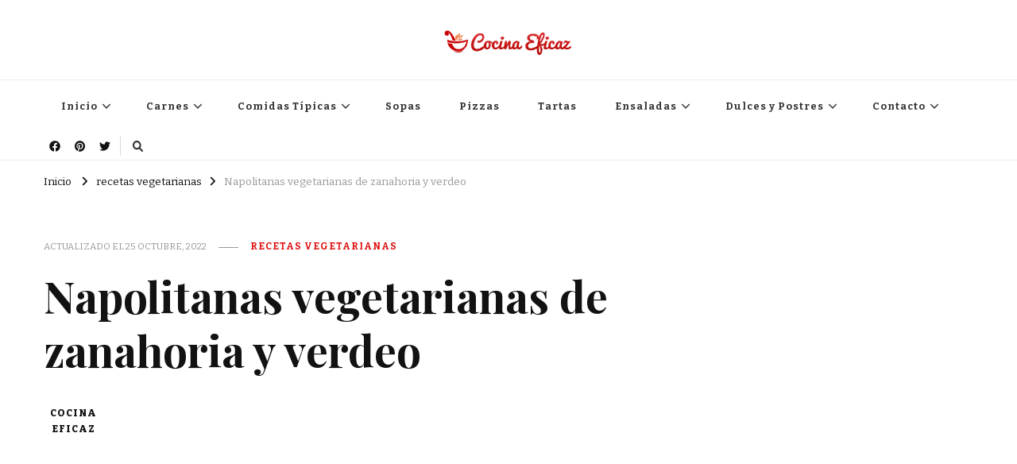

--- FILE ---
content_type: text/html; charset=UTF-8
request_url: https://cocinaeficaz.com/napolitanas-vegetarianas-de-zanahoria-y-verdeo/
body_size: 35015
content:
    <!DOCTYPE html>
    <html dir="ltr" lang="es" prefix="og: https://ogp.me/ns#">
    <head itemscope itemtype="http://schema.org/WebSite">
	    <meta charset="UTF-8">
    <meta name="viewport" content="width=device-width, initial-scale=1">
    <link rel="profile" href="http://gmpg.org/xfn/11">
    
		<!-- All in One SEO 4.7.4.2 - aioseo.com -->
		<meta name="description" content="Napolitanas vegetarianas de zanahoria y verdeo 2 huevos3 zanahorias medianas2 cebollas de verdeo50 g de queso muzzarella100 g maicena (o fécula de maíz)1 cdita de polvo de hornearsal y pimienta (al gusto)perejil (al gusto) Pelar, lavar y rallar las zanahorias Lavar y Cortar las cebollas de verdeo Mezclar las verduras crudas con el resto de" />
		<meta name="robots" content="max-image-preview:large" />
		<link rel="canonical" href="https://cocinaeficaz.com/napolitanas-vegetarianas-de-zanahoria-y-verdeo/" />
		<meta name="generator" content="All in One SEO (AIOSEO) 4.7.4.2" />
		<meta property="og:locale" content="es_ES" />
		<meta property="og:site_name" content="Cocina Eficaz - Recetas fáciles." />
		<meta property="og:type" content="article" />
		<meta property="og:title" content="Napolitanas vegetarianas de zanahoria y verdeo - Cocina Eficaz" />
		<meta property="og:description" content="Napolitanas vegetarianas de zanahoria y verdeo 2 huevos3 zanahorias medianas2 cebollas de verdeo50 g de queso muzzarella100 g maicena (o fécula de maíz)1 cdita de polvo de hornearsal y pimienta (al gusto)perejil (al gusto) Pelar, lavar y rallar las zanahorias Lavar y Cortar las cebollas de verdeo Mezclar las verduras crudas con el resto de" />
		<meta property="og:url" content="https://cocinaeficaz.com/napolitanas-vegetarianas-de-zanahoria-y-verdeo/" />
		<meta property="og:image" content="https://cocinaeficaz.com/wp-content/uploads/2016/08/cropped-cropped-cropped-1_Primary_logo_on_transparent_261x75.png" />
		<meta property="og:image:secure_url" content="https://cocinaeficaz.com/wp-content/uploads/2016/08/cropped-cropped-cropped-1_Primary_logo_on_transparent_261x75.png" />
		<meta property="article:published_time" content="2021-08-22T23:46:50+00:00" />
		<meta property="article:modified_time" content="2022-10-25T20:40:22+00:00" />
		<meta name="twitter:card" content="summary_large_image" />
		<meta name="twitter:title" content="Napolitanas vegetarianas de zanahoria y verdeo - Cocina Eficaz" />
		<meta name="twitter:description" content="Napolitanas vegetarianas de zanahoria y verdeo 2 huevos3 zanahorias medianas2 cebollas de verdeo50 g de queso muzzarella100 g maicena (o fécula de maíz)1 cdita de polvo de hornearsal y pimienta (al gusto)perejil (al gusto) Pelar, lavar y rallar las zanahorias Lavar y Cortar las cebollas de verdeo Mezclar las verduras crudas con el resto de" />
		<meta name="twitter:image" content="https://cocinaeficaz.com/wp-content/uploads/2016/08/cropped-cropped-cropped-1_Primary_logo_on_transparent_261x75.png" />
		<script type="application/ld+json" class="aioseo-schema">
			{"@context":"https:\/\/schema.org","@graph":[{"@type":"BlogPosting","@id":"https:\/\/cocinaeficaz.com\/napolitanas-vegetarianas-de-zanahoria-y-verdeo\/#blogposting","name":"Napolitanas vegetarianas de zanahoria y verdeo - Cocina Eficaz","headline":"Napolitanas vegetarianas de zanahoria y verdeo","author":{"@id":"https:\/\/cocinaeficaz.com\/author\/admin\/#author"},"publisher":{"@id":"https:\/\/cocinaeficaz.com\/#organization"},"image":{"@type":"ImageObject","url":"https:\/\/cocinaeficaz.com\/wp-content\/uploads\/2021\/08\/napolitanas-de-zanahoria-y-verdeo.jpg","width":500,"height":332,"caption":"napolitanas de zanahoria y verdeo"},"datePublished":"2021-08-22T20:46:50-03:00","dateModified":"2022-10-25T17:40:22-03:00","inLanguage":"es-ES","mainEntityOfPage":{"@id":"https:\/\/cocinaeficaz.com\/napolitanas-vegetarianas-de-zanahoria-y-verdeo\/#webpage"},"isPartOf":{"@id":"https:\/\/cocinaeficaz.com\/napolitanas-vegetarianas-de-zanahoria-y-verdeo\/#webpage"},"articleSection":"recetas vegetarianas, napolitana, verdeo, zanahoria"},{"@type":"BreadcrumbList","@id":"https:\/\/cocinaeficaz.com\/napolitanas-vegetarianas-de-zanahoria-y-verdeo\/#breadcrumblist","itemListElement":[{"@type":"ListItem","@id":"https:\/\/cocinaeficaz.com\/#listItem","position":1,"name":"Hogar","item":"https:\/\/cocinaeficaz.com\/","nextItem":"https:\/\/cocinaeficaz.com\/napolitanas-vegetarianas-de-zanahoria-y-verdeo\/#listItem"},{"@type":"ListItem","@id":"https:\/\/cocinaeficaz.com\/napolitanas-vegetarianas-de-zanahoria-y-verdeo\/#listItem","position":2,"name":"Napolitanas vegetarianas de zanahoria y verdeo","previousItem":"https:\/\/cocinaeficaz.com\/#listItem"}]},{"@type":"Organization","@id":"https:\/\/cocinaeficaz.com\/#organization","name":"Cocina Eficaz","description":"Recetas f\u00e1ciles.","url":"https:\/\/cocinaeficaz.com\/","logo":{"@type":"ImageObject","url":"https:\/\/cocinaeficaz.com\/wp-content\/uploads\/2016\/08\/cropped-cropped-cropped-1_Primary_logo_on_transparent_261x75.png","@id":"https:\/\/cocinaeficaz.com\/napolitanas-vegetarianas-de-zanahoria-y-verdeo\/#organizationLogo","width":257,"height":61},"image":{"@id":"https:\/\/cocinaeficaz.com\/napolitanas-vegetarianas-de-zanahoria-y-verdeo\/#organizationLogo"}},{"@type":"Person","@id":"https:\/\/cocinaeficaz.com\/author\/admin\/#author","url":"https:\/\/cocinaeficaz.com\/author\/admin\/","name":"Cocina Eficaz"},{"@type":"WebPage","@id":"https:\/\/cocinaeficaz.com\/napolitanas-vegetarianas-de-zanahoria-y-verdeo\/#webpage","url":"https:\/\/cocinaeficaz.com\/napolitanas-vegetarianas-de-zanahoria-y-verdeo\/","name":"Napolitanas vegetarianas de zanahoria y verdeo - Cocina Eficaz","description":"Napolitanas vegetarianas de zanahoria y verdeo 2 huevos3 zanahorias medianas2 cebollas de verdeo50 g de queso muzzarella100 g maicena (o f\u00e9cula de ma\u00edz)1 cdita de polvo de hornearsal y pimienta (al gusto)perejil (al gusto) Pelar, lavar y rallar las zanahorias Lavar y Cortar las cebollas de verdeo Mezclar las verduras crudas con el resto de","inLanguage":"es-ES","isPartOf":{"@id":"https:\/\/cocinaeficaz.com\/#website"},"breadcrumb":{"@id":"https:\/\/cocinaeficaz.com\/napolitanas-vegetarianas-de-zanahoria-y-verdeo\/#breadcrumblist"},"author":{"@id":"https:\/\/cocinaeficaz.com\/author\/admin\/#author"},"creator":{"@id":"https:\/\/cocinaeficaz.com\/author\/admin\/#author"},"image":{"@type":"ImageObject","url":"https:\/\/cocinaeficaz.com\/wp-content\/uploads\/2021\/08\/napolitanas-de-zanahoria-y-verdeo.jpg","@id":"https:\/\/cocinaeficaz.com\/napolitanas-vegetarianas-de-zanahoria-y-verdeo\/#mainImage","width":500,"height":332,"caption":"napolitanas de zanahoria y verdeo"},"primaryImageOfPage":{"@id":"https:\/\/cocinaeficaz.com\/napolitanas-vegetarianas-de-zanahoria-y-verdeo\/#mainImage"},"datePublished":"2021-08-22T20:46:50-03:00","dateModified":"2022-10-25T17:40:22-03:00"},{"@type":"WebSite","@id":"https:\/\/cocinaeficaz.com\/#website","url":"https:\/\/cocinaeficaz.com\/","name":"Cocina Eficaz","description":"Recetas f\u00e1ciles.","inLanguage":"es-ES","publisher":{"@id":"https:\/\/cocinaeficaz.com\/#organization"}}]}
		</script>
		<!-- All in One SEO -->


	<!-- This site is optimized with the Yoast SEO plugin v25.6 - https://yoast.com/wordpress/plugins/seo/ -->
	<title>Napolitanas vegetarianas de zanahoria y verdeo - Cocina Eficaz</title>
	<link rel="canonical" href="https://cocinaeficaz.com/napolitanas-vegetarianas-de-zanahoria-y-verdeo/" />
	<meta property="og:locale" content="es_ES" />
	<meta property="og:type" content="article" />
	<meta property="og:title" content="Napolitanas vegetarianas de zanahoria y verdeo - Cocina Eficaz" />
	<meta property="og:description" content="&nbsp; &nbsp; ¡No te olvides de usar los botoncitos de abajo para compartir esta receta!" />
	<meta property="og:url" content="https://cocinaeficaz.com/napolitanas-vegetarianas-de-zanahoria-y-verdeo/" />
	<meta property="og:site_name" content="Cocina Eficaz" />
	<meta property="article:publisher" content="https://www.facebook.com/cocinaeficaz/" />
	<meta property="article:published_time" content="2021-08-22T23:46:50+00:00" />
	<meta property="article:modified_time" content="2022-10-25T20:40:22+00:00" />
	<meta property="og:image" content="http://cocinaeficaz.com/wp-content/uploads/2021/08/napolitanas-de-zanahoria-y-verdeo.jpg" />
	<meta property="og:image:width" content="500" />
	<meta property="og:image:height" content="332" />
	<meta property="og:image:type" content="image/jpeg" />
	<meta name="author" content="Cocina Eficaz" />
	<meta name="twitter:card" content="summary_large_image" />
	<meta name="twitter:creator" content="@cocina_eficaz" />
	<meta name="twitter:site" content="@cocina_eficaz" />
	<meta name="twitter:label1" content="Escrito por" />
	<meta name="twitter:data1" content="Cocina Eficaz" />
	<meta name="twitter:label2" content="Tiempo de lectura" />
	<meta name="twitter:data2" content="1 minuto" />
	<script type="application/ld+json" class="yoast-schema-graph">{"@context":"https://schema.org","@graph":[{"@type":"Article","@id":"https://cocinaeficaz.com/napolitanas-vegetarianas-de-zanahoria-y-verdeo/#article","isPartOf":{"@id":"https://cocinaeficaz.com/napolitanas-vegetarianas-de-zanahoria-y-verdeo/"},"author":{"name":"Cocina Eficaz","@id":"https://cocinaeficaz.com/#/schema/person/262bea11a5ed97f6abb8bb814c42410c"},"headline":"Napolitanas vegetarianas de zanahoria y verdeo","datePublished":"2021-08-22T23:46:50+00:00","dateModified":"2022-10-25T20:40:22+00:00","wordCount":124,"publisher":{"@id":"https://cocinaeficaz.com/#organization"},"image":{"@id":"https://cocinaeficaz.com/napolitanas-vegetarianas-de-zanahoria-y-verdeo/#primaryimage"},"thumbnailUrl":"https://cocinaeficaz.com/wp-content/uploads/2021/08/napolitanas-de-zanahoria-y-verdeo.jpg","keywords":["napolitana","verdeo","zanahoria"],"articleSection":["recetas vegetarianas"],"inLanguage":"es"},{"@type":"WebPage","@id":"https://cocinaeficaz.com/napolitanas-vegetarianas-de-zanahoria-y-verdeo/","url":"https://cocinaeficaz.com/napolitanas-vegetarianas-de-zanahoria-y-verdeo/","name":"Napolitanas vegetarianas de zanahoria y verdeo - Cocina Eficaz","isPartOf":{"@id":"https://cocinaeficaz.com/#website"},"primaryImageOfPage":{"@id":"https://cocinaeficaz.com/napolitanas-vegetarianas-de-zanahoria-y-verdeo/#primaryimage"},"image":{"@id":"https://cocinaeficaz.com/napolitanas-vegetarianas-de-zanahoria-y-verdeo/#primaryimage"},"thumbnailUrl":"https://cocinaeficaz.com/wp-content/uploads/2021/08/napolitanas-de-zanahoria-y-verdeo.jpg","datePublished":"2021-08-22T23:46:50+00:00","dateModified":"2022-10-25T20:40:22+00:00","breadcrumb":{"@id":"https://cocinaeficaz.com/napolitanas-vegetarianas-de-zanahoria-y-verdeo/#breadcrumb"},"inLanguage":"es","potentialAction":[{"@type":"ReadAction","target":["https://cocinaeficaz.com/napolitanas-vegetarianas-de-zanahoria-y-verdeo/"]}]},{"@type":"ImageObject","inLanguage":"es","@id":"https://cocinaeficaz.com/napolitanas-vegetarianas-de-zanahoria-y-verdeo/#primaryimage","url":"https://cocinaeficaz.com/wp-content/uploads/2021/08/napolitanas-de-zanahoria-y-verdeo.jpg","contentUrl":"https://cocinaeficaz.com/wp-content/uploads/2021/08/napolitanas-de-zanahoria-y-verdeo.jpg","width":500,"height":332,"caption":"napolitanas de zanahoria y verdeo"},{"@type":"BreadcrumbList","@id":"https://cocinaeficaz.com/napolitanas-vegetarianas-de-zanahoria-y-verdeo/#breadcrumb","itemListElement":[{"@type":"ListItem","position":1,"name":"Portada","item":"https://cocinaeficaz.com/"},{"@type":"ListItem","position":2,"name":"recetas vegetarianas","item":"https://cocinaeficaz.com/recetas-vegetarianas/"},{"@type":"ListItem","position":3,"name":"Napolitanas vegetarianas de zanahoria y verdeo"}]},{"@type":"WebSite","@id":"https://cocinaeficaz.com/#website","url":"https://cocinaeficaz.com/","name":"Cocina Eficaz","description":"Recetas fáciles.","publisher":{"@id":"https://cocinaeficaz.com/#organization"},"potentialAction":[{"@type":"SearchAction","target":{"@type":"EntryPoint","urlTemplate":"https://cocinaeficaz.com/?s={search_term_string}"},"query-input":{"@type":"PropertyValueSpecification","valueRequired":true,"valueName":"search_term_string"}}],"inLanguage":"es"},{"@type":"Organization","@id":"https://cocinaeficaz.com/#organization","name":"Cocina Eficaz","url":"https://cocinaeficaz.com/","logo":{"@type":"ImageObject","inLanguage":"es","@id":"https://cocinaeficaz.com/#/schema/logo/image/","url":"https://cocinaeficaz.com/wp-content/uploads/2016/08/cropped-cropped-cropped-1_Primary_logo_on_transparent_261x75.png","contentUrl":"https://cocinaeficaz.com/wp-content/uploads/2016/08/cropped-cropped-cropped-1_Primary_logo_on_transparent_261x75.png","width":257,"height":61,"caption":"Cocina Eficaz"},"image":{"@id":"https://cocinaeficaz.com/#/schema/logo/image/"},"sameAs":["https://www.facebook.com/cocinaeficaz/","https://x.com/cocina_eficaz","https://www.pinterest.com/cocinaeficaz/"]},{"@type":"Person","@id":"https://cocinaeficaz.com/#/schema/person/262bea11a5ed97f6abb8bb814c42410c","name":"Cocina Eficaz","url":"https://cocinaeficaz.com/author/admin/"},{"@type":"Recipe","name":"Napolitanas vegetarianas de zanahoria y verdeo","author":{"@id":"https://cocinaeficaz.com/#/schema/person/262bea11a5ed97f6abb8bb814c42410c"},"description":"","datePublished":"2021-08-22T20:46:50+00:00","image":["https://cocinaeficaz.com/wp-content/uploads/2021/08/napolitanas-vegetarianas.jpg","https://cocinaeficaz.com/wp-content/uploads/2021/08/napolitanas-vegetarianas-500x500.jpg","https://cocinaeficaz.com/wp-content/uploads/2021/08/napolitanas-vegetarianas-500x375.jpg","https://cocinaeficaz.com/wp-content/uploads/2021/08/napolitanas-vegetarianas-480x270.jpg"],"recipeIngredient":["2  huevos","3   zanahorias medianas","2   cebollas de verdeo","50 g de queso muzzarella","100 g maicena (o fécula de maíz)","1 cdita  de polvo de hornear","sal y pimienta (al gusto)","perejil (al gusto)"],"recipeInstructions":[{"@type":"HowToStep","text":"Pelar, lavar y rallar las zanahorias ","name":"Pelar, lavar y rallar las zanahorias ","url":"https://cocinaeficaz.com/napolitanas-vegetarianas-de-zanahoria-y-verdeo/#wprm-recipe-2266-step-0-0"},{"@type":"HowToStep","text":"Lavar y Cortar las cebollas de verdeo","name":"Lavar y Cortar las cebollas de verdeo","url":"https://cocinaeficaz.com/napolitanas-vegetarianas-de-zanahoria-y-verdeo/#wprm-recipe-2266-step-0-1"},{"@type":"HowToStep","text":"Mezclar las verduras crudas con el resto de los ingredientes, fecula, huevos, condimentos, polvo de hornear.","name":"Mezclar las verduras crudas con el resto de los ingredientes, fecula, huevos, condimentos, polvo de hornear.","url":"https://cocinaeficaz.com/napolitanas-vegetarianas-de-zanahoria-y-verdeo/#wprm-recipe-2266-step-0-2"},{"@type":"HowToStep","text":"Armar las napolitanas con forma de óvalo","name":"Armar las napolitanas con forma de óvalo","url":"https://cocinaeficaz.com/napolitanas-vegetarianas-de-zanahoria-y-verdeo/#wprm-recipe-2266-step-0-3"},{"@type":"HowToStep","text":"Llevar a una placa para horno previamente aceitada o con papel antiadherente y cocinar a horno medio por 20 minutos aproximadamente hasta que el huevo coagule y este firme.","name":"Llevar a una placa para horno previamente aceitada o con papel antiadherente y cocinar a horno medio por 20 minutos aproximadamente hasta que el huevo coagule y este firme.","url":"https://cocinaeficaz.com/napolitanas-vegetarianas-de-zanahoria-y-verdeo/#wprm-recipe-2266-step-0-4"},{"@type":"HowToStep","text":"Retirar del horno agregar la muzzarella y gratinar.","name":"Retirar del horno agregar la muzzarella y gratinar.","url":"https://cocinaeficaz.com/napolitanas-vegetarianas-de-zanahoria-y-verdeo/#wprm-recipe-2266-step-0-5"},{"@type":"HowToStep","text":"Decorar con cubitos de tomate y perejil.","name":"Decorar con cubitos de tomate y perejil.","url":"https://cocinaeficaz.com/napolitanas-vegetarianas-de-zanahoria-y-verdeo/#wprm-recipe-2266-step-0-6"}],"@id":"https://cocinaeficaz.com/napolitanas-vegetarianas-de-zanahoria-y-verdeo/#recipe","isPartOf":{"@id":"https://cocinaeficaz.com/napolitanas-vegetarianas-de-zanahoria-y-verdeo/#article"},"mainEntityOfPage":"https://cocinaeficaz.com/napolitanas-vegetarianas-de-zanahoria-y-verdeo/"}]}</script>
	<!-- / Yoast SEO plugin. -->


<link rel='dns-prefetch' href='//fonts.googleapis.com' />
<link rel='dns-prefetch' href='//cdn.openshareweb.com' />
<link rel='dns-prefetch' href='//cdn.shareaholic.net' />
<link rel='dns-prefetch' href='//www.shareaholic.net' />
<link rel='dns-prefetch' href='//analytics.shareaholic.com' />
<link rel='dns-prefetch' href='//recs.shareaholic.com' />
<link rel='dns-prefetch' href='//partner.shareaholic.com' />
<link rel="alternate" type="application/rss+xml" title="Cocina Eficaz &raquo; Feed" href="https://cocinaeficaz.com/feed/" />
<link rel="alternate" type="application/rss+xml" title="Cocina Eficaz &raquo; Feed de los comentarios" href="https://cocinaeficaz.com/comments/feed/" />
<script>(()=>{"use strict";const e=[400,500,600,700,800,900],t=e=>`wprm-min-${e}`,n=e=>`wprm-max-${e}`,s=new Set,o="ResizeObserver"in window,r=o?new ResizeObserver((e=>{for(const t of e)c(t.target)})):null,i=.5/(window.devicePixelRatio||1);function c(s){const o=s.getBoundingClientRect().width||0;for(let r=0;r<e.length;r++){const c=e[r],a=o<=c+i;o>c+i?s.classList.add(t(c)):s.classList.remove(t(c)),a?s.classList.add(n(c)):s.classList.remove(n(c))}}function a(e){s.has(e)||(s.add(e),r&&r.observe(e),c(e))}!function(e=document){e.querySelectorAll(".wprm-recipe").forEach(a)}();if(new MutationObserver((e=>{for(const t of e)for(const e of t.addedNodes)e instanceof Element&&(e.matches?.(".wprm-recipe")&&a(e),e.querySelectorAll?.(".wprm-recipe").forEach(a))})).observe(document.documentElement,{childList:!0,subtree:!0}),!o){let e=0;addEventListener("resize",(()=>{e&&cancelAnimationFrame(e),e=requestAnimationFrame((()=>s.forEach(c)))}),{passive:!0})}})();</script><!-- Shareaholic - https://www.shareaholic.com -->
<link rel='preload' href='//cdn.shareaholic.net/assets/pub/shareaholic.js' as='script'/>
<script data-no-minify='1' data-cfasync='false'>
_SHR_SETTINGS = {"endpoints":{"local_recs_url":"https:\/\/cocinaeficaz.com\/wp-admin\/admin-ajax.php?action=shareaholic_permalink_related","ajax_url":"https:\/\/cocinaeficaz.com\/wp-admin\/admin-ajax.php","share_counts_url":"https:\/\/cocinaeficaz.com\/wp-admin\/admin-ajax.php?action=shareaholic_share_counts_api"},"site_id":"8496067c148a6485fed8ecac96e13662","url_components":{"year":"2021","monthnum":"08","day":"22","hour":"20","minute":"46","second":"50","post_id":"2265","postname":"napolitanas-vegetarianas-de-zanahoria-y-verdeo","category":"recetas-vegetarianas"}};
</script>
<script data-no-minify='1' data-cfasync='false' src='//cdn.shareaholic.net/assets/pub/shareaholic.js' data-shr-siteid='8496067c148a6485fed8ecac96e13662' async ></script>

<!-- Shareaholic Content Tags -->
<meta name='shareaholic:site_name' content='Cocina Eficaz' />
<meta name='shareaholic:language' content='es' />
<meta name='shareaholic:url' content='https://cocinaeficaz.com/napolitanas-vegetarianas-de-zanahoria-y-verdeo/' />
<meta name='shareaholic:keywords' content='tag:napolitana, tag:verdeo, tag:zanahoria, tag:napolitanas vegetarianas de zanahoria y verdeo, cat:recetas vegetarianas, type:post' />
<meta name='shareaholic:article_published_time' content='2021-08-22T20:46:50-03:00' />
<meta name='shareaholic:article_modified_time' content='2022-10-25T17:40:22-03:00' />
<meta name='shareaholic:shareable_page' content='true' />
<meta name='shareaholic:article_author_name' content='Cocina Eficaz' />
<meta name='shareaholic:site_id' content='8496067c148a6485fed8ecac96e13662' />
<meta name='shareaholic:wp_version' content='9.7.13' />
<meta name='shareaholic:image' content='https://cocinaeficaz.com/wp-content/uploads/2021/08/napolitanas-de-zanahoria-y-verdeo.jpg' />
<!-- Shareaholic Content Tags End -->
		<!-- This site uses the Google Analytics by MonsterInsights plugin v9.11.1 - Using Analytics tracking - https://www.monsterinsights.com/ -->
							<script src="//www.googletagmanager.com/gtag/js?id=G-LRGJ1PMMK1"  data-cfasync="false" data-wpfc-render="false" type="text/javascript" async></script>
			<script data-cfasync="false" data-wpfc-render="false" type="text/javascript">
				var mi_version = '9.11.1';
				var mi_track_user = true;
				var mi_no_track_reason = '';
								var MonsterInsightsDefaultLocations = {"page_location":"https:\/\/cocinaeficaz.com\/napolitanas-vegetarianas-de-zanahoria-y-verdeo\/"};
								if ( typeof MonsterInsightsPrivacyGuardFilter === 'function' ) {
					var MonsterInsightsLocations = (typeof MonsterInsightsExcludeQuery === 'object') ? MonsterInsightsPrivacyGuardFilter( MonsterInsightsExcludeQuery ) : MonsterInsightsPrivacyGuardFilter( MonsterInsightsDefaultLocations );
				} else {
					var MonsterInsightsLocations = (typeof MonsterInsightsExcludeQuery === 'object') ? MonsterInsightsExcludeQuery : MonsterInsightsDefaultLocations;
				}

								var disableStrs = [
										'ga-disable-G-LRGJ1PMMK1',
									];

				/* Function to detect opted out users */
				function __gtagTrackerIsOptedOut() {
					for (var index = 0; index < disableStrs.length; index++) {
						if (document.cookie.indexOf(disableStrs[index] + '=true') > -1) {
							return true;
						}
					}

					return false;
				}

				/* Disable tracking if the opt-out cookie exists. */
				if (__gtagTrackerIsOptedOut()) {
					for (var index = 0; index < disableStrs.length; index++) {
						window[disableStrs[index]] = true;
					}
				}

				/* Opt-out function */
				function __gtagTrackerOptout() {
					for (var index = 0; index < disableStrs.length; index++) {
						document.cookie = disableStrs[index] + '=true; expires=Thu, 31 Dec 2099 23:59:59 UTC; path=/';
						window[disableStrs[index]] = true;
					}
				}

				if ('undefined' === typeof gaOptout) {
					function gaOptout() {
						__gtagTrackerOptout();
					}
				}
								window.dataLayer = window.dataLayer || [];

				window.MonsterInsightsDualTracker = {
					helpers: {},
					trackers: {},
				};
				if (mi_track_user) {
					function __gtagDataLayer() {
						dataLayer.push(arguments);
					}

					function __gtagTracker(type, name, parameters) {
						if (!parameters) {
							parameters = {};
						}

						if (parameters.send_to) {
							__gtagDataLayer.apply(null, arguments);
							return;
						}

						if (type === 'event') {
														parameters.send_to = monsterinsights_frontend.v4_id;
							var hookName = name;
							if (typeof parameters['event_category'] !== 'undefined') {
								hookName = parameters['event_category'] + ':' + name;
							}

							if (typeof MonsterInsightsDualTracker.trackers[hookName] !== 'undefined') {
								MonsterInsightsDualTracker.trackers[hookName](parameters);
							} else {
								__gtagDataLayer('event', name, parameters);
							}
							
						} else {
							__gtagDataLayer.apply(null, arguments);
						}
					}

					__gtagTracker('js', new Date());
					__gtagTracker('set', {
						'developer_id.dZGIzZG': true,
											});
					if ( MonsterInsightsLocations.page_location ) {
						__gtagTracker('set', MonsterInsightsLocations);
					}
										__gtagTracker('config', 'G-LRGJ1PMMK1', {"forceSSL":"true","link_attribution":"true"} );
										window.gtag = __gtagTracker;										(function () {
						/* https://developers.google.com/analytics/devguides/collection/analyticsjs/ */
						/* ga and __gaTracker compatibility shim. */
						var noopfn = function () {
							return null;
						};
						var newtracker = function () {
							return new Tracker();
						};
						var Tracker = function () {
							return null;
						};
						var p = Tracker.prototype;
						p.get = noopfn;
						p.set = noopfn;
						p.send = function () {
							var args = Array.prototype.slice.call(arguments);
							args.unshift('send');
							__gaTracker.apply(null, args);
						};
						var __gaTracker = function () {
							var len = arguments.length;
							if (len === 0) {
								return;
							}
							var f = arguments[len - 1];
							if (typeof f !== 'object' || f === null || typeof f.hitCallback !== 'function') {
								if ('send' === arguments[0]) {
									var hitConverted, hitObject = false, action;
									if ('event' === arguments[1]) {
										if ('undefined' !== typeof arguments[3]) {
											hitObject = {
												'eventAction': arguments[3],
												'eventCategory': arguments[2],
												'eventLabel': arguments[4],
												'value': arguments[5] ? arguments[5] : 1,
											}
										}
									}
									if ('pageview' === arguments[1]) {
										if ('undefined' !== typeof arguments[2]) {
											hitObject = {
												'eventAction': 'page_view',
												'page_path': arguments[2],
											}
										}
									}
									if (typeof arguments[2] === 'object') {
										hitObject = arguments[2];
									}
									if (typeof arguments[5] === 'object') {
										Object.assign(hitObject, arguments[5]);
									}
									if ('undefined' !== typeof arguments[1].hitType) {
										hitObject = arguments[1];
										if ('pageview' === hitObject.hitType) {
											hitObject.eventAction = 'page_view';
										}
									}
									if (hitObject) {
										action = 'timing' === arguments[1].hitType ? 'timing_complete' : hitObject.eventAction;
										hitConverted = mapArgs(hitObject);
										__gtagTracker('event', action, hitConverted);
									}
								}
								return;
							}

							function mapArgs(args) {
								var arg, hit = {};
								var gaMap = {
									'eventCategory': 'event_category',
									'eventAction': 'event_action',
									'eventLabel': 'event_label',
									'eventValue': 'event_value',
									'nonInteraction': 'non_interaction',
									'timingCategory': 'event_category',
									'timingVar': 'name',
									'timingValue': 'value',
									'timingLabel': 'event_label',
									'page': 'page_path',
									'location': 'page_location',
									'title': 'page_title',
									'referrer' : 'page_referrer',
								};
								for (arg in args) {
																		if (!(!args.hasOwnProperty(arg) || !gaMap.hasOwnProperty(arg))) {
										hit[gaMap[arg]] = args[arg];
									} else {
										hit[arg] = args[arg];
									}
								}
								return hit;
							}

							try {
								f.hitCallback();
							} catch (ex) {
							}
						};
						__gaTracker.create = newtracker;
						__gaTracker.getByName = newtracker;
						__gaTracker.getAll = function () {
							return [];
						};
						__gaTracker.remove = noopfn;
						__gaTracker.loaded = true;
						window['__gaTracker'] = __gaTracker;
					})();
									} else {
										console.log("");
					(function () {
						function __gtagTracker() {
							return null;
						}

						window['__gtagTracker'] = __gtagTracker;
						window['gtag'] = __gtagTracker;
					})();
									}
			</script>
							<!-- / Google Analytics by MonsterInsights -->
		<script type="text/javascript">
/* <![CDATA[ */
window._wpemojiSettings = {"baseUrl":"https:\/\/s.w.org\/images\/core\/emoji\/15.0.3\/72x72\/","ext":".png","svgUrl":"https:\/\/s.w.org\/images\/core\/emoji\/15.0.3\/svg\/","svgExt":".svg","source":{"concatemoji":"https:\/\/cocinaeficaz.com\/wp-includes\/js\/wp-emoji-release.min.js?ver=6.6.2"}};
/*! This file is auto-generated */
!function(i,n){var o,s,e;function c(e){try{var t={supportTests:e,timestamp:(new Date).valueOf()};sessionStorage.setItem(o,JSON.stringify(t))}catch(e){}}function p(e,t,n){e.clearRect(0,0,e.canvas.width,e.canvas.height),e.fillText(t,0,0);var t=new Uint32Array(e.getImageData(0,0,e.canvas.width,e.canvas.height).data),r=(e.clearRect(0,0,e.canvas.width,e.canvas.height),e.fillText(n,0,0),new Uint32Array(e.getImageData(0,0,e.canvas.width,e.canvas.height).data));return t.every(function(e,t){return e===r[t]})}function u(e,t,n){switch(t){case"flag":return n(e,"\ud83c\udff3\ufe0f\u200d\u26a7\ufe0f","\ud83c\udff3\ufe0f\u200b\u26a7\ufe0f")?!1:!n(e,"\ud83c\uddfa\ud83c\uddf3","\ud83c\uddfa\u200b\ud83c\uddf3")&&!n(e,"\ud83c\udff4\udb40\udc67\udb40\udc62\udb40\udc65\udb40\udc6e\udb40\udc67\udb40\udc7f","\ud83c\udff4\u200b\udb40\udc67\u200b\udb40\udc62\u200b\udb40\udc65\u200b\udb40\udc6e\u200b\udb40\udc67\u200b\udb40\udc7f");case"emoji":return!n(e,"\ud83d\udc26\u200d\u2b1b","\ud83d\udc26\u200b\u2b1b")}return!1}function f(e,t,n){var r="undefined"!=typeof WorkerGlobalScope&&self instanceof WorkerGlobalScope?new OffscreenCanvas(300,150):i.createElement("canvas"),a=r.getContext("2d",{willReadFrequently:!0}),o=(a.textBaseline="top",a.font="600 32px Arial",{});return e.forEach(function(e){o[e]=t(a,e,n)}),o}function t(e){var t=i.createElement("script");t.src=e,t.defer=!0,i.head.appendChild(t)}"undefined"!=typeof Promise&&(o="wpEmojiSettingsSupports",s=["flag","emoji"],n.supports={everything:!0,everythingExceptFlag:!0},e=new Promise(function(e){i.addEventListener("DOMContentLoaded",e,{once:!0})}),new Promise(function(t){var n=function(){try{var e=JSON.parse(sessionStorage.getItem(o));if("object"==typeof e&&"number"==typeof e.timestamp&&(new Date).valueOf()<e.timestamp+604800&&"object"==typeof e.supportTests)return e.supportTests}catch(e){}return null}();if(!n){if("undefined"!=typeof Worker&&"undefined"!=typeof OffscreenCanvas&&"undefined"!=typeof URL&&URL.createObjectURL&&"undefined"!=typeof Blob)try{var e="postMessage("+f.toString()+"("+[JSON.stringify(s),u.toString(),p.toString()].join(",")+"));",r=new Blob([e],{type:"text/javascript"}),a=new Worker(URL.createObjectURL(r),{name:"wpTestEmojiSupports"});return void(a.onmessage=function(e){c(n=e.data),a.terminate(),t(n)})}catch(e){}c(n=f(s,u,p))}t(n)}).then(function(e){for(var t in e)n.supports[t]=e[t],n.supports.everything=n.supports.everything&&n.supports[t],"flag"!==t&&(n.supports.everythingExceptFlag=n.supports.everythingExceptFlag&&n.supports[t]);n.supports.everythingExceptFlag=n.supports.everythingExceptFlag&&!n.supports.flag,n.DOMReady=!1,n.readyCallback=function(){n.DOMReady=!0}}).then(function(){return e}).then(function(){var e;n.supports.everything||(n.readyCallback(),(e=n.source||{}).concatemoji?t(e.concatemoji):e.wpemoji&&e.twemoji&&(t(e.twemoji),t(e.wpemoji)))}))}((window,document),window._wpemojiSettings);
/* ]]> */
</script>
<!-- cocinaeficaz.com is managing ads with Advanced Ads 1.55.0 – https://wpadvancedads.com/ --><script id="cocin-ready">
			window.advanced_ads_ready=function(e,a){a=a||"complete";var d=function(e){return"interactive"===a?"loading"!==e:"complete"===e};d(document.readyState)?e():document.addEventListener("readystatechange",(function(a){d(a.target.readyState)&&e()}),{once:"interactive"===a})},window.advanced_ads_ready_queue=window.advanced_ads_ready_queue||[];		</script>
		
<link rel='stylesheet' id='flex-posts-css' href='https://cocinaeficaz.com/wp-content/plugins/flex-posts/public/css/flex-posts.min.css?ver=1.11.0' type='text/css' media='all' />
<style id='wp-emoji-styles-inline-css' type='text/css'>

	img.wp-smiley, img.emoji {
		display: inline !important;
		border: none !important;
		box-shadow: none !important;
		height: 1em !important;
		width: 1em !important;
		margin: 0 0.07em !important;
		vertical-align: -0.1em !important;
		background: none !important;
		padding: 0 !important;
	}
</style>
<link rel='stylesheet' id='wp-block-library-css' href='https://cocinaeficaz.com/wp-includes/css/dist/block-library/style.min.css?ver=6.6.2' type='text/css' media='all' />
<link rel='stylesheet' id='wprm-public-css' href='https://cocinaeficaz.com/wp-content/plugins/wp-recipe-maker/dist/public-modern.css?ver=10.3.2' type='text/css' media='all' />
<style id='classic-theme-styles-inline-css' type='text/css'>
/*! This file is auto-generated */
.wp-block-button__link{color:#fff;background-color:#32373c;border-radius:9999px;box-shadow:none;text-decoration:none;padding:calc(.667em + 2px) calc(1.333em + 2px);font-size:1.125em}.wp-block-file__button{background:#32373c;color:#fff;text-decoration:none}
</style>
<style id='global-styles-inline-css' type='text/css'>
:root{--wp--preset--aspect-ratio--square: 1;--wp--preset--aspect-ratio--4-3: 4/3;--wp--preset--aspect-ratio--3-4: 3/4;--wp--preset--aspect-ratio--3-2: 3/2;--wp--preset--aspect-ratio--2-3: 2/3;--wp--preset--aspect-ratio--16-9: 16/9;--wp--preset--aspect-ratio--9-16: 9/16;--wp--preset--color--black: #000000;--wp--preset--color--cyan-bluish-gray: #abb8c3;--wp--preset--color--white: #ffffff;--wp--preset--color--pale-pink: #f78da7;--wp--preset--color--vivid-red: #cf2e2e;--wp--preset--color--luminous-vivid-orange: #ff6900;--wp--preset--color--luminous-vivid-amber: #fcb900;--wp--preset--color--light-green-cyan: #7bdcb5;--wp--preset--color--vivid-green-cyan: #00d084;--wp--preset--color--pale-cyan-blue: #8ed1fc;--wp--preset--color--vivid-cyan-blue: #0693e3;--wp--preset--color--vivid-purple: #9b51e0;--wp--preset--gradient--vivid-cyan-blue-to-vivid-purple: linear-gradient(135deg,rgba(6,147,227,1) 0%,rgb(155,81,224) 100%);--wp--preset--gradient--light-green-cyan-to-vivid-green-cyan: linear-gradient(135deg,rgb(122,220,180) 0%,rgb(0,208,130) 100%);--wp--preset--gradient--luminous-vivid-amber-to-luminous-vivid-orange: linear-gradient(135deg,rgba(252,185,0,1) 0%,rgba(255,105,0,1) 100%);--wp--preset--gradient--luminous-vivid-orange-to-vivid-red: linear-gradient(135deg,rgba(255,105,0,1) 0%,rgb(207,46,46) 100%);--wp--preset--gradient--very-light-gray-to-cyan-bluish-gray: linear-gradient(135deg,rgb(238,238,238) 0%,rgb(169,184,195) 100%);--wp--preset--gradient--cool-to-warm-spectrum: linear-gradient(135deg,rgb(74,234,220) 0%,rgb(151,120,209) 20%,rgb(207,42,186) 40%,rgb(238,44,130) 60%,rgb(251,105,98) 80%,rgb(254,248,76) 100%);--wp--preset--gradient--blush-light-purple: linear-gradient(135deg,rgb(255,206,236) 0%,rgb(152,150,240) 100%);--wp--preset--gradient--blush-bordeaux: linear-gradient(135deg,rgb(254,205,165) 0%,rgb(254,45,45) 50%,rgb(107,0,62) 100%);--wp--preset--gradient--luminous-dusk: linear-gradient(135deg,rgb(255,203,112) 0%,rgb(199,81,192) 50%,rgb(65,88,208) 100%);--wp--preset--gradient--pale-ocean: linear-gradient(135deg,rgb(255,245,203) 0%,rgb(182,227,212) 50%,rgb(51,167,181) 100%);--wp--preset--gradient--electric-grass: linear-gradient(135deg,rgb(202,248,128) 0%,rgb(113,206,126) 100%);--wp--preset--gradient--midnight: linear-gradient(135deg,rgb(2,3,129) 0%,rgb(40,116,252) 100%);--wp--preset--font-size--small: 13px;--wp--preset--font-size--medium: 20px;--wp--preset--font-size--large: 36px;--wp--preset--font-size--x-large: 42px;--wp--preset--spacing--20: 0.44rem;--wp--preset--spacing--30: 0.67rem;--wp--preset--spacing--40: 1rem;--wp--preset--spacing--50: 1.5rem;--wp--preset--spacing--60: 2.25rem;--wp--preset--spacing--70: 3.38rem;--wp--preset--spacing--80: 5.06rem;--wp--preset--shadow--natural: 6px 6px 9px rgba(0, 0, 0, 0.2);--wp--preset--shadow--deep: 12px 12px 50px rgba(0, 0, 0, 0.4);--wp--preset--shadow--sharp: 6px 6px 0px rgba(0, 0, 0, 0.2);--wp--preset--shadow--outlined: 6px 6px 0px -3px rgba(255, 255, 255, 1), 6px 6px rgba(0, 0, 0, 1);--wp--preset--shadow--crisp: 6px 6px 0px rgba(0, 0, 0, 1);}:where(.is-layout-flex){gap: 0.5em;}:where(.is-layout-grid){gap: 0.5em;}body .is-layout-flex{display: flex;}.is-layout-flex{flex-wrap: wrap;align-items: center;}.is-layout-flex > :is(*, div){margin: 0;}body .is-layout-grid{display: grid;}.is-layout-grid > :is(*, div){margin: 0;}:where(.wp-block-columns.is-layout-flex){gap: 2em;}:where(.wp-block-columns.is-layout-grid){gap: 2em;}:where(.wp-block-post-template.is-layout-flex){gap: 1.25em;}:where(.wp-block-post-template.is-layout-grid){gap: 1.25em;}.has-black-color{color: var(--wp--preset--color--black) !important;}.has-cyan-bluish-gray-color{color: var(--wp--preset--color--cyan-bluish-gray) !important;}.has-white-color{color: var(--wp--preset--color--white) !important;}.has-pale-pink-color{color: var(--wp--preset--color--pale-pink) !important;}.has-vivid-red-color{color: var(--wp--preset--color--vivid-red) !important;}.has-luminous-vivid-orange-color{color: var(--wp--preset--color--luminous-vivid-orange) !important;}.has-luminous-vivid-amber-color{color: var(--wp--preset--color--luminous-vivid-amber) !important;}.has-light-green-cyan-color{color: var(--wp--preset--color--light-green-cyan) !important;}.has-vivid-green-cyan-color{color: var(--wp--preset--color--vivid-green-cyan) !important;}.has-pale-cyan-blue-color{color: var(--wp--preset--color--pale-cyan-blue) !important;}.has-vivid-cyan-blue-color{color: var(--wp--preset--color--vivid-cyan-blue) !important;}.has-vivid-purple-color{color: var(--wp--preset--color--vivid-purple) !important;}.has-black-background-color{background-color: var(--wp--preset--color--black) !important;}.has-cyan-bluish-gray-background-color{background-color: var(--wp--preset--color--cyan-bluish-gray) !important;}.has-white-background-color{background-color: var(--wp--preset--color--white) !important;}.has-pale-pink-background-color{background-color: var(--wp--preset--color--pale-pink) !important;}.has-vivid-red-background-color{background-color: var(--wp--preset--color--vivid-red) !important;}.has-luminous-vivid-orange-background-color{background-color: var(--wp--preset--color--luminous-vivid-orange) !important;}.has-luminous-vivid-amber-background-color{background-color: var(--wp--preset--color--luminous-vivid-amber) !important;}.has-light-green-cyan-background-color{background-color: var(--wp--preset--color--light-green-cyan) !important;}.has-vivid-green-cyan-background-color{background-color: var(--wp--preset--color--vivid-green-cyan) !important;}.has-pale-cyan-blue-background-color{background-color: var(--wp--preset--color--pale-cyan-blue) !important;}.has-vivid-cyan-blue-background-color{background-color: var(--wp--preset--color--vivid-cyan-blue) !important;}.has-vivid-purple-background-color{background-color: var(--wp--preset--color--vivid-purple) !important;}.has-black-border-color{border-color: var(--wp--preset--color--black) !important;}.has-cyan-bluish-gray-border-color{border-color: var(--wp--preset--color--cyan-bluish-gray) !important;}.has-white-border-color{border-color: var(--wp--preset--color--white) !important;}.has-pale-pink-border-color{border-color: var(--wp--preset--color--pale-pink) !important;}.has-vivid-red-border-color{border-color: var(--wp--preset--color--vivid-red) !important;}.has-luminous-vivid-orange-border-color{border-color: var(--wp--preset--color--luminous-vivid-orange) !important;}.has-luminous-vivid-amber-border-color{border-color: var(--wp--preset--color--luminous-vivid-amber) !important;}.has-light-green-cyan-border-color{border-color: var(--wp--preset--color--light-green-cyan) !important;}.has-vivid-green-cyan-border-color{border-color: var(--wp--preset--color--vivid-green-cyan) !important;}.has-pale-cyan-blue-border-color{border-color: var(--wp--preset--color--pale-cyan-blue) !important;}.has-vivid-cyan-blue-border-color{border-color: var(--wp--preset--color--vivid-cyan-blue) !important;}.has-vivid-purple-border-color{border-color: var(--wp--preset--color--vivid-purple) !important;}.has-vivid-cyan-blue-to-vivid-purple-gradient-background{background: var(--wp--preset--gradient--vivid-cyan-blue-to-vivid-purple) !important;}.has-light-green-cyan-to-vivid-green-cyan-gradient-background{background: var(--wp--preset--gradient--light-green-cyan-to-vivid-green-cyan) !important;}.has-luminous-vivid-amber-to-luminous-vivid-orange-gradient-background{background: var(--wp--preset--gradient--luminous-vivid-amber-to-luminous-vivid-orange) !important;}.has-luminous-vivid-orange-to-vivid-red-gradient-background{background: var(--wp--preset--gradient--luminous-vivid-orange-to-vivid-red) !important;}.has-very-light-gray-to-cyan-bluish-gray-gradient-background{background: var(--wp--preset--gradient--very-light-gray-to-cyan-bluish-gray) !important;}.has-cool-to-warm-spectrum-gradient-background{background: var(--wp--preset--gradient--cool-to-warm-spectrum) !important;}.has-blush-light-purple-gradient-background{background: var(--wp--preset--gradient--blush-light-purple) !important;}.has-blush-bordeaux-gradient-background{background: var(--wp--preset--gradient--blush-bordeaux) !important;}.has-luminous-dusk-gradient-background{background: var(--wp--preset--gradient--luminous-dusk) !important;}.has-pale-ocean-gradient-background{background: var(--wp--preset--gradient--pale-ocean) !important;}.has-electric-grass-gradient-background{background: var(--wp--preset--gradient--electric-grass) !important;}.has-midnight-gradient-background{background: var(--wp--preset--gradient--midnight) !important;}.has-small-font-size{font-size: var(--wp--preset--font-size--small) !important;}.has-medium-font-size{font-size: var(--wp--preset--font-size--medium) !important;}.has-large-font-size{font-size: var(--wp--preset--font-size--large) !important;}.has-x-large-font-size{font-size: var(--wp--preset--font-size--x-large) !important;}
:where(.wp-block-post-template.is-layout-flex){gap: 1.25em;}:where(.wp-block-post-template.is-layout-grid){gap: 1.25em;}
:where(.wp-block-columns.is-layout-flex){gap: 2em;}:where(.wp-block-columns.is-layout-grid){gap: 2em;}
:root :where(.wp-block-pullquote){font-size: 1.5em;line-height: 1.6;}
</style>
<link rel='stylesheet' id='contact-form-7-css' href='https://cocinaeficaz.com/wp-content/plugins/contact-form-7/includes/css/styles.css?ver=6.0.6' type='text/css' media='all' />
<link rel='stylesheet' id='owl-carousel-css' href='https://cocinaeficaz.com/wp-content/themes/vilva/css/owl.carousel.min.css?ver=2.3.4' type='text/css' media='all' />
<link rel='stylesheet' id='vilva-google-fonts-css' href='https://fonts.googleapis.com/css?family=Bitter%3A100%2C200%2C300%2Cregular%2C500%2C600%2C700%2C800%2C900%2C100italic%2C200italic%2C300italic%2Citalic%2C500italic%2C600italic%2C700italic%2C800italic%2C900italic%7CPlayfair+Display%3Aregular%2C500%2C600%2C700%2C800%2C900%2Citalic%2C500italic%2C600italic%2C700italic%2C800italic%2C900italic%7CEB+Garamond%3Aregular' type='text/css' media='all' />
<link rel='stylesheet' id='yummy-recipe-parent-style-css' href='https://cocinaeficaz.com/wp-content/themes/vilva/style.css?ver=6.6.2' type='text/css' media='all' />
<link rel='stylesheet' id='animate-css' href='https://cocinaeficaz.com/wp-content/themes/vilva/css/animate.min.css?ver=3.5.2' type='text/css' media='all' />
<link rel='stylesheet' id='vilva-css' href='https://cocinaeficaz.com/wp-content/themes/yummy-recipe/style.css?ver=1.0.1' type='text/css' media='all' />
<link rel='stylesheet' id='vilva-gutenberg-css' href='https://cocinaeficaz.com/wp-content/themes/vilva/css/gutenberg.min.css?ver=1.0.1' type='text/css' media='all' />
<script type="text/javascript" src="https://cocinaeficaz.com/wp-content/plugins/google-analytics-for-wordpress/assets/js/frontend-gtag.min.js?ver=9.11.1" id="monsterinsights-frontend-script-js" async="async" data-wp-strategy="async"></script>
<script data-cfasync="false" data-wpfc-render="false" type="text/javascript" id='monsterinsights-frontend-script-js-extra'>/* <![CDATA[ */
var monsterinsights_frontend = {"js_events_tracking":"true","download_extensions":"doc,pdf,ppt,zip,xls,docx,pptx,xlsx","inbound_paths":"[{\"path\":\"\\\/go\\\/\",\"label\":\"affiliate\"},{\"path\":\"\\\/recommend\\\/\",\"label\":\"affiliate\"}]","home_url":"https:\/\/cocinaeficaz.com","hash_tracking":"false","v4_id":"G-LRGJ1PMMK1"};/* ]]> */
</script>
<script type="text/javascript" src="https://cocinaeficaz.com/wp-includes/js/jquery/jquery.min.js?ver=3.7.1" id="jquery-core-js"></script>
<script type="text/javascript" src="https://cocinaeficaz.com/wp-includes/js/jquery/jquery-migrate.min.js?ver=3.4.1" id="jquery-migrate-js"></script>
<link rel="https://api.w.org/" href="https://cocinaeficaz.com/wp-json/" /><link rel="alternate" title="JSON" type="application/json" href="https://cocinaeficaz.com/wp-json/wp/v2/posts/2265" /><link rel="EditURI" type="application/rsd+xml" title="RSD" href="https://cocinaeficaz.com/xmlrpc.php?rsd" />
<meta name="generator" content="WordPress 6.6.2" />
<link rel='shortlink' href='https://cocinaeficaz.com/?p=2265' />
		<!-- Custom Logo: hide header text -->
		<style id="custom-logo-css" type="text/css">
			.site-title, .site-description {
				position: absolute;
				clip: rect(1px, 1px, 1px, 1px);
			}
		</style>
		<link rel="alternate" title="oEmbed (JSON)" type="application/json+oembed" href="https://cocinaeficaz.com/wp-json/oembed/1.0/embed?url=https%3A%2F%2Fcocinaeficaz.com%2Fnapolitanas-vegetarianas-de-zanahoria-y-verdeo%2F" />
<link rel="alternate" title="oEmbed (XML)" type="text/xml+oembed" href="https://cocinaeficaz.com/wp-json/oembed/1.0/embed?url=https%3A%2F%2Fcocinaeficaz.com%2Fnapolitanas-vegetarianas-de-zanahoria-y-verdeo%2F&#038;format=xml" />
<style type="text/css"> .tippy-box[data-theme~="wprm"] { background-color: #333333; color: #FFFFFF; } .tippy-box[data-theme~="wprm"][data-placement^="top"] > .tippy-arrow::before { border-top-color: #333333; } .tippy-box[data-theme~="wprm"][data-placement^="bottom"] > .tippy-arrow::before { border-bottom-color: #333333; } .tippy-box[data-theme~="wprm"][data-placement^="left"] > .tippy-arrow::before { border-left-color: #333333; } .tippy-box[data-theme~="wprm"][data-placement^="right"] > .tippy-arrow::before { border-right-color: #333333; } .tippy-box[data-theme~="wprm"] a { color: #FFFFFF; } .wprm-comment-rating svg { width: 18px !important; height: 18px !important; } img.wprm-comment-rating { width: 90px !important; height: 18px !important; } body { --comment-rating-star-color: #343434; } body { --wprm-popup-font-size: 16px; } body { --wprm-popup-background: #ffffff; } body { --wprm-popup-title: #000000; } body { --wprm-popup-content: #444444; } body { --wprm-popup-button-background: #444444; } body { --wprm-popup-button-text: #ffffff; } body { --wprm-popup-accent: #747B2D; }</style><style type="text/css">.wprm-glossary-term {color: #5A822B;text-decoration: underline;cursor: help;}</style><script type="application/ld+json">{
    "@context": "http://schema.org",
    "@type": "BlogPosting",
    "mainEntityOfPage": {
        "@type": "WebPage",
        "@id": "https://cocinaeficaz.com/napolitanas-vegetarianas-de-zanahoria-y-verdeo/"
    },
    "headline": "Napolitanas vegetarianas de zanahoria y verdeo",
    "datePublished": "2021-08-22T20:46:50-0300",
    "dateModified": "2022-10-25T17:40:22-0300",
    "author": {
        "@type": "Person",
        "name": "Cocina Eficaz"
    },
    "description": "",
    "image": {
        "@type": "ImageObject",
        "url": "https://cocinaeficaz.com/wp-content/uploads/2021/08/napolitanas-de-zanahoria-y-verdeo.jpg",
        "width": 500,
        "height": 332
    },
    "publisher": {
        "@type": "Organization",
        "name": "Cocina Eficaz",
        "description": "Recetas fáciles.",
        "logo": {
            "@type": "ImageObject",
            "url": "https://cocinaeficaz.com/wp-content/uploads/2016/08/cropped-cropped-cropped-1_Primary_logo_on_transparent_261x75.png",
            "width": 253,
            "height": 60
        }
    }
}</script><!-- Google tag (gtag.js) -->
<script async src="https://www.googletagmanager.com/gtag/js?id=G-LRGJ1PMMK1"></script>
<script>
  window.dataLayer = window.dataLayer || [];
  function gtag(){dataLayer.push(arguments);}
  gtag('js', new Date());

  gtag('config', 'G-LRGJ1PMMK1');
</script><style>ins.adsbygoogle { background-color: transparent; padding: 0; }</style><script  async src="https://pagead2.googlesyndication.com/pagead/js/adsbygoogle.js?client=ca-pub-1767865384009690" crossorigin="anonymous"></script><link rel="icon" href="https://cocinaeficaz.com/wp-content/uploads/2016/08/cropped-result-32x32.png" sizes="32x32" />
<link rel="icon" href="https://cocinaeficaz.com/wp-content/uploads/2016/08/cropped-result-192x192.png" sizes="192x192" />
<link rel="apple-touch-icon" href="https://cocinaeficaz.com/wp-content/uploads/2016/08/cropped-result-180x180.png" />
<meta name="msapplication-TileImage" content="https://cocinaeficaz.com/wp-content/uploads/2016/08/cropped-result-270x270.png" />
<style type='text/css' media='all'>     
    .content-newsletter .blossomthemes-email-newsletter-wrapper.bg-img:after,
    .widget_blossomthemes_email_newsletter_widget .blossomthemes-email-newsletter-wrapper:after{
        background: rgba(221, 15, 15, 0.8);    }
    
    /*Typography*/

    body,
    button,
    input,
    select,
    optgroup,
    textarea{
        font-family : Bitter;
        font-size   : 28px;        
    }

    :root {
        --primary-font: Bitter;
        --secondary-font: Playfair Display;
        --primary-color: #dd0f0f;
        --primary-color-rgb: 221, 15, 15;
    }
    
    .site-branding .site-title-wrap .site-title{
        font-size   : 30px;
        font-family : EB Garamond;
        font-weight : 400;
        font-style  : normal;
    }
    
    .site-branding .site-title-wrap .site-title a{
        color: #000000;
    }
    
    .custom-logo-link img{
        width: 170px;
        max-width: 100%;
    }

    .comment-body .reply .comment-reply-link:hover:before {
        background-image: url('data:image/svg+xml; utf-8, <svg xmlns="http://www.w3.org/2000/svg" width="18" height="15" viewBox="0 0 18 15"><path d="M934,147.2a11.941,11.941,0,0,1,7.5,3.7,16.063,16.063,0,0,1,3.5,7.3c-2.4-3.4-6.1-5.1-11-5.1v4.1l-7-7,7-7Z" transform="translate(-927 -143.2)" fill="%23dd0f0f"/></svg>');
    }

    .site-header.style-five .header-mid .search-form .search-submit:hover {
        background-image: url('data:image/svg+xml; utf-8, <svg xmlns="http://www.w3.org/2000/svg" viewBox="0 0 512 512"><path fill="%23dd0f0f" d="M508.5 468.9L387.1 347.5c-2.3-2.3-5.3-3.5-8.5-3.5h-13.2c31.5-36.5 50.6-84 50.6-136C416 93.1 322.9 0 208 0S0 93.1 0 208s93.1 208 208 208c52 0 99.5-19.1 136-50.6v13.2c0 3.2 1.3 6.2 3.5 8.5l121.4 121.4c4.7 4.7 12.3 4.7 17 0l22.6-22.6c4.7-4.7 4.7-12.3 0-17zM208 368c-88.4 0-160-71.6-160-160S119.6 48 208 48s160 71.6 160 160-71.6 160-160 160z"></path></svg>');
    }

    .site-header.style-seven .header-bottom .search-form .search-submit:hover {
        background-image: url('data:image/svg+xml; utf-8, <svg xmlns="http://www.w3.org/2000/svg" viewBox="0 0 512 512"><path fill="%23dd0f0f" d="M508.5 468.9L387.1 347.5c-2.3-2.3-5.3-3.5-8.5-3.5h-13.2c31.5-36.5 50.6-84 50.6-136C416 93.1 322.9 0 208 0S0 93.1 0 208s93.1 208 208 208c52 0 99.5-19.1 136-50.6v13.2c0 3.2 1.3 6.2 3.5 8.5l121.4 121.4c4.7 4.7 12.3 4.7 17 0l22.6-22.6c4.7-4.7 4.7-12.3 0-17zM208 368c-88.4 0-160-71.6-160-160S119.6 48 208 48s160 71.6 160 160-71.6 160-160 160z"></path></svg>');
    }

    .site-header.style-fourteen .search-form .search-submit:hover {
        background-image: url('data:image/svg+xml; utf-8, <svg xmlns="http://www.w3.org/2000/svg" viewBox="0 0 512 512"><path fill="%23dd0f0f" d="M508.5 468.9L387.1 347.5c-2.3-2.3-5.3-3.5-8.5-3.5h-13.2c31.5-36.5 50.6-84 50.6-136C416 93.1 322.9 0 208 0S0 93.1 0 208s93.1 208 208 208c52 0 99.5-19.1 136-50.6v13.2c0 3.2 1.3 6.2 3.5 8.5l121.4 121.4c4.7 4.7 12.3 4.7 17 0l22.6-22.6c4.7-4.7 4.7-12.3 0-17zM208 368c-88.4 0-160-71.6-160-160S119.6 48 208 48s160 71.6 160 160-71.6 160-160 160z"></path></svg>');
    }

    .search-results .content-area > .page-header .search-submit:hover {
        background-image: url('data:image/svg+xml; utf-8, <svg xmlns="http://www.w3.org/2000/svg" viewBox="0 0 512 512"><path fill="%23dd0f0f" d="M508.5 468.9L387.1 347.5c-2.3-2.3-5.3-3.5-8.5-3.5h-13.2c31.5-36.5 50.6-84 50.6-136C416 93.1 322.9 0 208 0S0 93.1 0 208s93.1 208 208 208c52 0 99.5-19.1 136-50.6v13.2c0 3.2 1.3 6.2 3.5 8.5l121.4 121.4c4.7 4.7 12.3 4.7 17 0l22.6-22.6c4.7-4.7 4.7-12.3 0-17zM208 368c-88.4 0-160-71.6-160-160S119.6 48 208 48s160 71.6 160 160-71.6 160-160 160z"></path></svg>');
    }
           
    </style>		<style type="text/css" id="wp-custom-css">
			body {
font-size: 1.10rem;
}		</style>
		<style id="wpforms-css-vars-root">
				:root {
					--wpforms-field-border-radius: 3px;
--wpforms-field-border-style: solid;
--wpforms-field-border-size: 1px;
--wpforms-field-background-color: #ffffff;
--wpforms-field-border-color: rgba( 0, 0, 0, 0.25 );
--wpforms-field-border-color-spare: rgba( 0, 0, 0, 0.25 );
--wpforms-field-text-color: rgba( 0, 0, 0, 0.7 );
--wpforms-field-menu-color: #ffffff;
--wpforms-label-color: rgba( 0, 0, 0, 0.85 );
--wpforms-label-sublabel-color: rgba( 0, 0, 0, 0.55 );
--wpforms-label-error-color: #d63637;
--wpforms-button-border-radius: 3px;
--wpforms-button-border-style: none;
--wpforms-button-border-size: 1px;
--wpforms-button-background-color: #066aab;
--wpforms-button-border-color: #066aab;
--wpforms-button-text-color: #ffffff;
--wpforms-page-break-color: #066aab;
--wpforms-background-image: none;
--wpforms-background-position: center center;
--wpforms-background-repeat: no-repeat;
--wpforms-background-size: cover;
--wpforms-background-width: 100px;
--wpforms-background-height: 100px;
--wpforms-background-color: rgba( 0, 0, 0, 0 );
--wpforms-background-url: none;
--wpforms-container-padding: 0px;
--wpforms-container-border-style: none;
--wpforms-container-border-width: 1px;
--wpforms-container-border-color: #000000;
--wpforms-container-border-radius: 3px;
--wpforms-field-size-input-height: 43px;
--wpforms-field-size-input-spacing: 15px;
--wpforms-field-size-font-size: 16px;
--wpforms-field-size-line-height: 19px;
--wpforms-field-size-padding-h: 14px;
--wpforms-field-size-checkbox-size: 16px;
--wpforms-field-size-sublabel-spacing: 5px;
--wpforms-field-size-icon-size: 1;
--wpforms-label-size-font-size: 16px;
--wpforms-label-size-line-height: 19px;
--wpforms-label-size-sublabel-font-size: 14px;
--wpforms-label-size-sublabel-line-height: 17px;
--wpforms-button-size-font-size: 17px;
--wpforms-button-size-height: 41px;
--wpforms-button-size-padding-h: 15px;
--wpforms-button-size-margin-top: 10px;
--wpforms-container-shadow-size-box-shadow: none;

				}
			</style></head>

<body class="post-template-default single single-post postid-2265 single-format-standard wp-custom-logo wp-embed-responsive vilva-has-blocks underline single-style-four rightsidebar" itemscope itemtype="http://schema.org/WebPage">
<meta name="p:domain_verify" content="28184c37debd87b012bf05ae1322984e"/>

<script type='text/javascript'>
	document.oncontextmenu = function(){return false}
</script>



    <div id="page" class="site">
        <a class="skip-link" href="#content">Saltar al contenido</a>
            <header id="masthead" class="site-header style-two" itemscope itemtype="http://schema.org/WPHeader">
            <div class="header-mid">
                <div class="container">
                            <div class="site-branding" itemscope itemtype="http://schema.org/Organization">  
            <div class="site-logo">
                <a href="https://cocinaeficaz.com/" class="custom-logo-link" rel="home"><img width="257" height="61" src="https://cocinaeficaz.com/wp-content/uploads/2016/08/cropped-cropped-cropped-1_Primary_logo_on_transparent_261x75.png" class="custom-logo" alt="Cocina Eficaz" decoding="async" srcset="https://cocinaeficaz.com/wp-content/uploads/2016/08/cropped-cropped-cropped-1_Primary_logo_on_transparent_261x75.png 257w, https://cocinaeficaz.com/wp-content/uploads/2016/08/cropped-cropped-cropped-1_Primary_logo_on_transparent_261x75-141x33.png 141w" sizes="(max-width: 257px) 100vw, 257px" /></a>            </div>

            <div class="site-title-wrap">                    <p class="site-title" itemprop="name"><a href="https://cocinaeficaz.com/" rel="home" itemprop="url">Cocina Eficaz</a></p>
                                    <p class="site-description" itemprop="description">Recetas fáciles.</p>
                </div>        </div>    
                    </div>
            </div><!-- .header-mid -->
            <div class="header-bottom">
                <div class="container">
                    	<nav id="site-navigation" class="main-navigation" itemscope itemtype="http://schema.org/SiteNavigationElement">
                    <button class="toggle-btn" data-toggle-target=".main-menu-modal" data-toggle-body-class="showing-main-menu-modal" aria-expanded="false" data-set-focus=".close-main-nav-toggle">
                <span class="toggle-bar"></span>
                <span class="toggle-bar"></span>
                <span class="toggle-bar"></span>
            </button>
                <div class="primary-menu-list main-menu-modal cover-modal" data-modal-target-string=".main-menu-modal">
            <button class="close close-main-nav-toggle" data-toggle-target=".main-menu-modal" data-toggle-body-class="showing-main-menu-modal" aria-expanded="false" data-set-focus=".main-menu-modal"></button>
            <div class="mobile-menu" aria-label="Móvil">
                <div class="menu-categorias-container"><ul id="primary-menu" class="nav-menu main-menu-modal"><li id="menu-item-4349" class="menu-item menu-item-type-custom menu-item-object-custom menu-item-home menu-item-has-children menu-item-4349"><a href="https://cocinaeficaz.com/">Inicio</a>
<ul class="sub-menu">
	<li id="menu-item-5146" class="menu-item menu-item-type-post_type menu-item-object-page menu-item-5146"><a href="https://cocinaeficaz.com/recetas-con-arroz/">Recetas con Arroz</a></li>
	<li id="menu-item-5145" class="menu-item menu-item-type-post_type menu-item-object-page menu-item-5145"><a href="https://cocinaeficaz.com/recetas-de-pastas/">Recetas de Pastas</a></li>
	<li id="menu-item-5148" class="menu-item menu-item-type-post_type menu-item-object-page menu-item-5148"><a href="https://cocinaeficaz.com/recetas-navidenas/">Recetas Navideñas</a></li>
	<li id="menu-item-5147" class="menu-item menu-item-type-post_type menu-item-object-page menu-item-5147"><a href="https://cocinaeficaz.com/recetas-para-pascuas/">Recetas para Pascuas</a></li>
</ul>
</li>
<li id="menu-item-5136" class="menu-item menu-item-type-post_type menu-item-object-page menu-item-has-children menu-item-5136"><a href="https://cocinaeficaz.com/carnes-2/">Carnes</a>
<ul class="sub-menu">
	<li id="menu-item-5152" class="menu-item menu-item-type-post_type menu-item-object-page menu-item-5152"><a href="https://cocinaeficaz.com/recetas-con-carne-de-res/">Recetas con Carne de Res</a></li>
	<li id="menu-item-5153" class="menu-item menu-item-type-post_type menu-item-object-page menu-item-5153"><a href="https://cocinaeficaz.com/recetas-con-cerdo/">Recetas con Cerdo</a></li>
	<li id="menu-item-5154" class="menu-item menu-item-type-post_type menu-item-object-page menu-item-5154"><a href="https://cocinaeficaz.com/recetas-con-pescado/">Recetas con Pescado</a></li>
	<li id="menu-item-5155" class="menu-item menu-item-type-post_type menu-item-object-page menu-item-5155"><a href="https://cocinaeficaz.com/recetas-con-pollo/">Recetas con Pollo</a></li>
</ul>
</li>
<li id="menu-item-5137" class="menu-item menu-item-type-post_type menu-item-object-page menu-item-has-children menu-item-5137"><a href="https://cocinaeficaz.com/comidas-tipicas-1/">Comidas Típicas</a>
<ul class="sub-menu">
	<li id="menu-item-5149" class="menu-item menu-item-type-post_type menu-item-object-page menu-item-5149"><a href="https://cocinaeficaz.com/comida-argentina-1/">Comida Argentina</a></li>
</ul>
</li>
<li id="menu-item-5138" class="menu-item menu-item-type-post_type menu-item-object-page menu-item-5138"><a href="https://cocinaeficaz.com/sopas-1/">Sopas</a></li>
<li id="menu-item-5139" class="menu-item menu-item-type-post_type menu-item-object-page menu-item-5139"><a href="https://cocinaeficaz.com/pizzas-1/">Pizzas</a></li>
<li id="menu-item-5140" class="menu-item menu-item-type-post_type menu-item-object-page menu-item-5140"><a href="https://cocinaeficaz.com/tartas-1/">Tartas</a></li>
<li id="menu-item-5142" class="menu-item menu-item-type-post_type menu-item-object-page menu-item-has-children menu-item-5142"><a href="https://cocinaeficaz.com/ensaladas-1/">Ensaladas</a>
<ul class="sub-menu">
	<li id="menu-item-5141" class="menu-item menu-item-type-post_type menu-item-object-page menu-item-5141"><a href="https://cocinaeficaz.com/recetas-vegetarianas-1/">Recetas Vegetarianas</a></li>
</ul>
</li>
<li id="menu-item-5143" class="menu-item menu-item-type-post_type menu-item-object-page menu-item-has-children menu-item-5143"><a href="https://cocinaeficaz.com/dulces-y-postres/">Dulces y Postres</a>
<ul class="sub-menu">
	<li id="menu-item-5144" class="menu-item menu-item-type-post_type menu-item-object-page menu-item-5144"><a href="https://cocinaeficaz.com/tortas-y-bizcochuelos-1/">Tortas y Bizcochuelos</a></li>
</ul>
</li>
<li id="menu-item-4370" class="menu-item menu-item-type-post_type menu-item-object-page menu-item-has-children menu-item-4370"><a href="https://cocinaeficaz.com/contacto/">Contacto</a>
<ul class="sub-menu">
	<li id="menu-item-4371" class="menu-item menu-item-type-post_type menu-item-object-page menu-item-4371"><a href="https://cocinaeficaz.com/politica-de-privacidad-y-cookies/">Políticas de privacidad</a></li>
</ul>
</li>
</ul></div>            </div>
        </div>
	</nav><!-- #site-navigation -->
                        <div class="right">
                                                    <div class="header-social">
                                    <ul class="social-networks">
    	            <li>
                <a href="https://www.facebook.com/cocinaeficaz" target="_blank" rel="nofollow noopener">
                    <i class="fab fa-facebook"></i>
                </a>
            </li>    	   
                        <li>
                <a href="https://ar.pinterest.com/cocinaeficaz/" target="_blank" rel="nofollow noopener">
                    <i class="fab fa-pinterest"></i>
                </a>
            </li>    	   
                        <li>
                <a href="https://twitter.com/cocina_eficaz" target="_blank" rel="nofollow noopener">
                    <i class="fab fa-twitter"></i>
                </a>
            </li>    	   
            	</ul>
                                </div><!-- .header-social -->
                                                    <div class="header-search">                
                                <button class="search-toggle" data-toggle-target=".search-modal" data-toggle-body-class="showing-search-modal" data-set-focus=".search-modal .search-field" aria-expanded="false">
                                    <i class="fas fa-search"></i>
                                </button>
                                <div class="header-search-wrap search-modal cover-modal" data-modal-target-string=".search-modal">
                                    <div class="header-search-inner-wrap">
                                        <form role="search" method="get" class="search-form" action="https://cocinaeficaz.com/">
                    <label>
                        <span class="screen-reader-text">¿Buscas algo?
                        </span>
                        <input type="search" class="search-field" placeholder="Escribe y presiona Enter&hellip;" value="" name="s" />
                    </label>                
                    <input type="submit" id="submit-field" class="search-submit" value="Buscar" />
                </form>                                        <button class="close" data-toggle-target=".search-modal" data-toggle-body-class="showing-search-modal" data-set-focus=".search-modal .search-field" aria-expanded="false"></button>
                                    </div>
                                </div>
                            </div><!-- .header-search -->
                                  
                    </div><!-- .right -->
                </div>
            </div><!-- .header-bottom -->
        </header>
            <div class="top-bar">
    		<div class="container">
            <div class="breadcrumb-wrapper">
                <div id="crumbs" itemscope itemtype="http://schema.org/BreadcrumbList"> 
                    <span itemprop="itemListElement" itemscope itemtype="http://schema.org/ListItem">
                        <a itemprop="item" href="https://cocinaeficaz.com"><span itemprop="name">Inicio</span></a>
                        <meta itemprop="position" content="1" />
                        <span class="separator"><i class="fa fa-angle-right"></i></span>
                    </span> <span itemprop="itemListElement" itemscope itemtype="http://schema.org/ListItem"><a itemprop="item" href="https://cocinaeficaz.com/recetas-vegetarianas/"><span itemprop="name">recetas vegetarianas </span></a><meta itemprop="position" content="2" /><span class="separator"><i class="fa fa-angle-right"></i></span></span> <span class="current" itemprop="itemListElement" itemscope itemtype="http://schema.org/ListItem"><a itemprop="item" href="https://cocinaeficaz.com/napolitanas-vegetarianas-de-zanahoria-y-verdeo/"><span itemprop="name">Napolitanas vegetarianas de zanahoria y verdeo</span></a><meta itemprop="position" content="3" /></span></div></div><!-- .breadcrumb-wrapper -->    		</div>
    	</div>   
        <div id="content" class="site-content"><div class="container">    <div id="primary" class="content-area">	
    	<main id="main" class="site-main">

    	
<article id="post-2265" class="post-2265 post type-post status-publish format-standard has-post-thumbnail hentry category-recetas-vegetarianas tag-napolitana tag-verdeo tag-zanahoria sticky-meta">
    
	        <header class="entry-header">
            <div class="container">
                <div class="entry-meta">
                    <span class="posted-on">Actualizado el  <a href="https://cocinaeficaz.com/napolitanas-vegetarianas-de-zanahoria-y-verdeo/" rel="bookmark"><time class="entry-date published updated" datetime="2022-10-25T17:40:22-03:00" itemprop="dateModified">25 octubre, 2022</time><time class="updated" datetime="2021-08-22T20:46:50-03:00" itemprop="datePublished">22 agosto, 2021</time></a></span><span class="category"><a href="https://cocinaeficaz.com/recetas-vegetarianas/" rel="category tag">recetas vegetarianas</a></span>                </div>

                <h1 class="entry-title">Napolitanas vegetarianas de zanahoria y verdeo</h1>     

            </div>
        </header> 
    <div class="content-wrap">        <div class="article-meta">
            <div class="article-inner-meta">
                                    <span class="byline" itemprop="author">
                        <span class="author">
                            <a href="https://cocinaeficaz.com/author/admin/" class="url fn">
                                                                Cocina Eficaz                            </a>
                        </span>
                    </span>
                                </div>
        </div>
        <div class="entry-content" itemprop="text"><div class="cocin-antes-del-contenido" id="cocin-1411082158"><script async src="//pagead2.googlesyndication.com/pagead/js/adsbygoogle.js?client=ca-pub-1767865384009690" crossorigin="anonymous"></script><ins class="adsbygoogle" style="display:block;" data-ad-client="ca-pub-1767865384009690" 
data-ad-slot="5212866179" 
data-ad-format="auto" data-full-width-responsive="true"></ins>
<script> 
(adsbygoogle = window.adsbygoogle || []).push({}); 
</script>
</div><div style='display:none;' class='shareaholic-canvas' data-app='share_buttons' data-title='Napolitanas vegetarianas de zanahoria y verdeo' data-link='https://cocinaeficaz.com/napolitanas-vegetarianas-de-zanahoria-y-verdeo/' data-app-id-name='post_above_content'></div><div class="wprm-recipe wprm-recipe-snippet wprm-recipe-template-snippet-basic-buttons"><a href="#recipe" data-recipe="2266" style="color: #ffffff;background-color: #000000;border-color: #333333;border-radius: 3px;padding: 5px 8px;" class="wprm-recipe-jump wprm-recipe-link wprm-jump-to-recipe-shortcode wprm-block-text-normal wprm-recipe-jump-inline-button wprm-recipe-link-inline-button wprm-color-accent"><span class="wprm-recipe-icon wprm-recipe-jump-icon"><svg xmlns="http://www.w3.org/2000/svg" width="16" height="16" viewBox="0 0 24 24"><g class="nc-icon-wrapper" fill="#ffffff"><path data-color="color-2" d="M9,2h6c0.6,0,1-0.4,1-1s-0.4-1-1-1H9C8.4,0,8,0.4,8,1S8.4,2,9,2z"></path> <path fill="#ffffff" d="M16,11V5c0-0.6-0.4-1-1-1H9C8.4,4,8,4.4,8,5v6H1.9L12,23.6L22.1,11H16z"></path></g></svg></span> Saltar a la receta</a>

<a href="https://cocinaeficaz.com/wprm_print/napolitanas-vegetarianas-de-zanahoria-y-verdeo" style="color: #ffffff;background-color: #000000;border-color: #333333;border-radius: 3px;padding: 5px 8px;" class="wprm-recipe-print wprm-recipe-link wprm-print-recipe-shortcode wprm-block-text-normal wprm-recipe-print-inline-button wprm-recipe-link-inline-button wprm-color-accent" data-recipe-id="2266" data-template="" target="_blank" rel="nofollow"><span class="wprm-recipe-icon wprm-recipe-print-icon"><svg xmlns="http://www.w3.org/2000/svg" xmlns:xlink="http://www.w3.org/1999/xlink" x="0px" y="0px" width="16px" height="16px" viewBox="0 0 24 24"><g ><path fill="#ffffff" d="M19,5.09V1c0-0.552-0.448-1-1-1H6C5.448,0,5,0.448,5,1v4.09C2.167,5.569,0,8.033,0,11v7c0,0.552,0.448,1,1,1h4v4c0,0.552,0.448,1,1,1h12c0.552,0,1-0.448,1-1v-4h4c0.552,0,1-0.448,1-1v-7C24,8.033,21.833,5.569,19,5.09z M7,2h10v3H7V2z M17,22H7v-9h10V22z M18,10c-0.552,0-1-0.448-1-1c0-0.552,0.448-1,1-1s1,0.448,1,1C19,9.552,18.552,10,18,10z"/></g></svg></span> Imprimir receta</a></div><!-- Google tag (gtag.js) -->
<script async src="https://www.googletagmanager.com/gtag/js?id=G-LRGJ1PMMK1"></script>
<script>
  window.dataLayer = window.dataLayer || [];
  function gtag(){dataLayer.push(arguments);}
  gtag('js', new Date());

  gtag('config', 'G-LRGJ1PMMK1');
</script><p>&nbsp;</p>
<div id="recipe"></div><div id="wprm-recipe-container-2266" class="wprm-recipe-container" data-recipe-id="2266" data-servings="0"><div class="wprm-recipe wprm-recipe-template-chic"><div class="wprm-container-float-right">
    <div class="wprm-recipe-image wprm-block-image-rounded"><img fetchpriority="high" decoding="async" style="border-width: 0px;border-style: solid;border-color: #666666;border-radius: 3px;" width="250" height="250" src="https://cocinaeficaz.com/wp-content/uploads/2021/08/napolitanas-vegetarianas-500x500.jpg" class="attachment-250x250 size-250x250" alt="" srcset="https://cocinaeficaz.com/wp-content/uploads/2021/08/napolitanas-vegetarianas-500x500.jpg 500w, https://cocinaeficaz.com/wp-content/uploads/2021/08/napolitanas-vegetarianas-150x150.jpg 150w" sizes="(max-width: 250px) 100vw, 250px" /></div>
</div>
<h2 class="wprm-recipe-name wprm-block-text-bold">Napolitanas vegetarianas de zanahoria y verdeo</h2>
<div class="wprm-spacer"></div>

<div class="wprm-spacer"></div>

<div class="wprm-spacer"></div>

<div class="wprm-spacer" style="height: 25px;"></div>
<div class="wprm-template-chic-buttons wprm-container-columns-spaced-middle wprm-container-columns-gutter">
	<a href="https://cocinaeficaz.com/wprm_print/napolitanas-vegetarianas-de-zanahoria-y-verdeo" style="color: #ffffff;background-color: #5A822B;border-color: #5A822B;border-radius: 3px;padding: 10px 5px;" class="wprm-recipe-print wprm-recipe-link wprm-print-recipe-shortcode wprm-block-text-normal wprm-recipe-print-wide-button wprm-recipe-link-wide-button wprm-color-accent" data-recipe-id="2266" data-template="" target="_blank" rel="nofollow"><span class="wprm-recipe-icon wprm-recipe-print-icon"><svg width="16px" height="16px" viewBox="0 0 24 24" version="1.1" xmlns="http://www.w3.org/2000/svg" xmlns:xlink="http://www.w3.org/1999/xlink"><g stroke="none" stroke-width="1" fill="none" fill-rule="evenodd"><g fill="#ffffff"><g><path d="M17.5454,0.0005 C18.2904,0.0005 18.9004,0.6105 18.9004,1.3565 L18.9004,1.3565 L18.9004,4.9445 L21.9904,4.9445 C23.0954,4.9445 24.0004,5.8485 24.0004,6.9535 L24.0004,6.9535 L24.0004,17.2415 C24.0004,18.3465 23.0954,19.2505 21.9904,19.2505 L21.9904,19.2505 L19.8414,19.2505 L19.8414,22.2795 C19.8414,23.1725 19.1104,23.9035 18.2174,23.9035 L18.2174,23.9035 L5.7834,23.9035 C4.8894,23.9035 4.1594,23.1725 4.1594,22.2795 L4.1594,22.2795 L4.1594,19.2505 L2.0104,19.2505 C0.9044,19.2505 0.0004,18.3465 0.0004,17.2415 L0.0004,17.2415 L0.0004,6.9535 C0.0004,5.8485 0.9044,4.9445 2.0104,4.9445 L2.0104,4.9445 L5.0984,4.9445 L5.0984,1.3565 C5.0984,0.6105 5.7094,0.0005 6.4554,0.0005 L6.4554,0.0005 Z M17.8414,15.5975 L6.1594,15.5975 L6.1594,21.9035 L17.8414,21.9035 L17.8414,15.5975 Z M21.9904,6.9445 L2.0104,6.9445 L2.0004,17.2415 L4.1594,17.2425 L4.1594,15.2215 C4.1594,14.3285 4.8894,13.5975 5.7834,13.5975 L5.7834,13.5975 L18.2174,13.5975 C19.1104,13.5975 19.8414,14.3285 19.8414,15.2215 L19.8414,15.2215 L19.8414,17.2495 L21.9904,17.2505 L22.0004,6.9535 L21.9904,6.9445 Z M6.1632,9.1318 C6.7902,9.1318 7.2992,9.6408 7.2992,10.2678 C7.2992,10.8948 6.7902,11.4028 6.1632,11.4028 L6.1632,11.4028 L5.0992,11.4028 C4.4722,11.4028 3.9632,10.8948 3.9632,10.2678 C3.9632,9.6408 4.4722,9.1318 5.0992,9.1318 L5.0992,9.1318 Z M16.6304,2.2715 L7.3704,2.2715 L7.3704,4.6845 L16.6304,4.6845 L16.6304,2.2715 Z"></path></g></g></g></svg></span> Imprimir receta</a>
	<a href="https://www.pinterest.com/pin/create/bookmarklet/?url=https%3A%2F%2Fcocinaeficaz.com%2Fnapolitanas-vegetarianas-de-zanahoria-y-verdeo%2F&amp;media=https%3A%2F%2Fcocinaeficaz.com%2Fwp-content%2Fuploads%2F2021%2F08%2Fnapolitanas-vegetarianas.jpg&amp;description=Napolitanas+vegetarianas+de+zanahoria+y+verdeo&amp;is_video=false" target="_blank" rel="nofollow noopener" data-recipe="2266" data-url="https://cocinaeficaz.com/napolitanas-vegetarianas-de-zanahoria-y-verdeo/" data-media="https://cocinaeficaz.com/wp-content/uploads/2021/08/napolitanas-vegetarianas.jpg" data-description="Napolitanas vegetarianas de zanahoria y verdeo" data-repin="" role="button" style="color: #616161;background-color: #ffffff;border-color: #616161;border-radius: 3px;padding: 10px 5px;" class="wprm-recipe-pin wprm-recipe-link wprm-block-text-normal wprm-recipe-pin-wide-button wprm-recipe-link-wide-button wprm-color-accent"><span class="wprm-recipe-icon wprm-recipe-pin-icon"><svg width="17px" height="20px" viewBox="0 0 17 20" version="1.1" xmlns="http://www.w3.org/2000/svg" xmlns:xlink="http://www.w3.org/1999/xlink"><g stroke="none" stroke-width="1" fill="none" fill-rule="evenodd"><g transform="translate(-4.000000, -2.000000)" fill="#616161"><path d="M10.7636728,15.2276266 C10.2077317,17.980299 9.52955405,20.6201377 7.52087891,22 C6.90029349,17.8380815 8.43177606,14.7128228 9.14286352,11.3948064 C7.93107647,9.46487979 9.28860706,5.58269488 11.8449959,6.53943073 C14.9902356,7.71595725 9.12053185,13.7114236 13.0614843,14.4612976 C17.1752134,15.2429061 18.8547902,7.71125585 16.3042782,5.26182401 C12.6183769,1.72519235 5.57332202,5.18072478 6.43955583,10.2441376 C6.65111904,11.4829577 8.00277289,11.8578948 6.98021737,13.5668554 C4.62128758,13.0720325 3.91607687,11.3125318 4.00775427,8.9665309 C4.15349781,5.12783398 7.65604429,2.43980586 11.1691689,2.06721954 C15.6119964,1.59707907 19.7821423,3.61045562 20.3580644,7.56198625 C21.0056829,12.0224439 18.3529153,16.8531372 13.6009705,16.5052333 C12.313961,16.4100298 11.7732994,15.8070747 10.7636728,15.2276266"></path></g></g></svg></span> Fijar la receta</a>
    
</div>
<div class="wprm-spacer" style="height: 20px;"></div>
<div class="wprm-icon-shortcode wprm-icon-shortcode-separate wprm-align-center wprm-icon-decoration-line" style="font-size: 24px;height: 24px;"><div class="wprm-decoration-line" style="border-color: #e0e0e0;"></div><span class="wprm-recipe-icon" aria-hidden="true"><svg width="16px" height="16px" viewBox="0 0 24 24" version="1.1" xmlns="http://www.w3.org/2000/svg" xmlns:xlink="http://www.w3.org/1999/xlink"><g stroke="none" stroke-width="1" fill="none" fill-rule="evenodd"><g fill="#9e9e9e"><g><path d="M12,0 C18.627,0 24,4.373 24,11 C24,19.406 18.646,24 18.646,24 L18.646,24 L5.354,24 C5.354,24 0,19.406 0,11 C0,4.373 5.373,0 12,0 Z M12,2 C6.206,2 2,5.785 2,11 C2,16.956 4.962,20.716 6.168,22 L6.168,22 L17.832,22 C19.032,20.724 22,16.962 22,11 C22,5.785 17.794,2 12,2 Z M15.4175,17.7983 C15.9697847,17.7983 16.4175,18.2460153 16.4175,18.7983 C16.4175,19.3111358 16.0314598,19.7338072 15.5341211,19.7915723 L15.4175,19.7983 L8.5825,19.7983 C8.03021525,19.7983 7.5825,19.3505847 7.5825,18.7983 C7.5825,18.2854642 7.96854019,17.8627928 8.46587887,17.8050277 L8.5825,17.7983 L15.4175,17.7983 Z M12,4.2544 C15.173,4.2544 17.746,6.8264 17.746,10.0004 C17.746,13.1734 15.173,15.7454 12,15.7454 C8.827,15.7454 6.254,13.1734 6.254,10.0004 C6.254,6.8264 8.827,4.2544 12,4.2544 Z M10.9999773,6.38993761 C9.41864646,6.82850486 8.254,8.28073633 8.254,10.0004 C8.254,12.0654 9.935,13.7454 12,13.7454 C14.065,13.7454 15.746,12.0654 15.746,10.0004 C15.746,8.28110051 14.5818468,6.82911997 13.0010273,6.39021638 L13,9.2962 C13,9.84848475 12.5522847,10.2962 12,10.2962 C11.4871642,10.2962 11.0644928,9.91015981 11.0067277,9.41282113 L11,9.2962 Z"></path></g></g></g></svg></span> <div class="wprm-decoration-line" style="border-color: #e0e0e0;"></div></div>

<div class="wprm-spacer"></div>
<div class="wprm-container-columns-spaced">
	<div>
    	<div class="wprm-icon-shortcode wprm-icon-shortcode-separate wprm-align-center wprm-icon-decoration-line" style="font-size: 24px;height: 24px;"><div class="wprm-decoration-line" style="border-color: #e0e0e0;"></div><span class="wprm-recipe-icon" aria-hidden="true"><svg width="16px" height="16px" viewBox="0 0 24 24" version="1.1" xmlns="http://www.w3.org/2000/svg" xmlns:xlink="http://www.w3.org/1999/xlink"><g stroke="none" stroke-width="1" fill="none" fill-rule="evenodd"><g fill="#9e9e9e"><path d="M19.5441,12.0586 L17.8411,12.3146 L17.8411,14.0376 L17.8411,17.8606 L6.1591,17.8606 L6.1591,14.0376 L6.1591,12.3146 L4.4561,12.0586 C3.0331,11.8446 2.0001,10.6536 2.0001,9.2246 C2.0001,7.6626 3.2471,6.3876 4.7971,6.3406 C4.8651,6.3486 4.9351,6.3556 5.0051,6.3576 L6.3221,6.4136 L6.8931,5.2246 C7.8481,3.2356 9.8051,1.9996 12.0001,1.9996 C14.1951,1.9996 16.1521,3.2356 17.1071,5.2246 L17.6781,6.4136 L18.9951,6.3576 C19.0641,6.3556 19.1321,6.3486 19.2021,6.3406 C20.7531,6.3866 22.0001,7.6626 22.0001,9.2246 C22.0001,10.6536 20.9671,11.8446 19.5441,12.0586 L19.5441,12.0586 Z M6.1591,22.0006 L17.8411,22.0006 L17.8411,19.8606 L6.1591,19.8606 L6.1591,22.0006 Z M19.1141,4.3386 C19.0451,4.3386 18.9801,4.3566 18.9101,4.3596 C17.6741,1.7836 15.0491,-0.0004 12.0001,-0.0004 C8.9511,-0.0004 6.3261,1.7836 5.0901,4.3596 C5.0211,4.3566 4.9551,4.3386 4.8861,4.3386 C2.1881,4.3386 0.0001,6.5266 0.0001,9.2246 C0.0001,11.6736 1.8081,13.6836 4.1591,14.0376 L4.1591,22.3756 C4.1591,23.2696 4.8901,23.9996 5.7831,23.9996 L18.2171,23.9996 C19.1101,23.9996 19.8411,23.2696 19.8411,22.3756 L19.8411,14.0376 C22.1911,13.6836 24.0001,11.6736 24.0001,9.2246 C24.0001,6.5266 21.8131,4.3386 19.1141,4.3386 L19.1141,4.3386 Z" id="Fill-1"></path></g></g></svg></span> <div class="wprm-decoration-line" style="border-color: #e0e0e0;"></div></div>
		
    </div>
    <div>
        <div class="wprm-icon-shortcode wprm-icon-shortcode-separate wprm-align-center wprm-icon-decoration-line" style="font-size: 24px;height: 24px;"><div class="wprm-decoration-line" style="border-color: #e0e0e0;"></div><span class="wprm-recipe-icon" aria-hidden="true"><svg width="16px" height="16px" viewBox="0 0 24 24" version="1.1" xmlns="http://www.w3.org/2000/svg" xmlns:xlink="http://www.w3.org/1999/xlink"><g stroke="none" stroke-width="1" fill="none" fill-rule="evenodd"><g fill="#9e9e9e"><path d="M15.9199,4.9443 L18.1399,2.7243 C18.5509,2.3133 19.0909,2.1083 19.6299,2.1083 C20.1699,2.1083 20.7099,2.3133 21.1209,2.7243 C21.9429,3.5473 21.9419,4.8843 21.1209,5.7073 L18.9019,7.9253 C18.0799,8.7483 16.7419,8.7483 15.9199,7.9253 C15.0979,7.1033 15.0979,5.7663 15.9199,4.9443 M23.5529,22.1383 L13.3369,11.9233 L15.3109,9.9493 C15.9559,10.3353 16.6809,10.5413 17.4109,10.5413 C18.4629,10.5413 19.5159,10.1403 20.3159,9.3403 L22.5349,7.1213 C24.1369,5.5183 24.1369,2.9123 22.5349,1.3103 C21.7599,0.5343 20.7279,0.1073 19.6299,0.1073 C18.5329,0.1073 17.5019,0.5343 16.7259,1.3103 L14.5059,3.5303 C13.7299,4.3063 13.3029,5.3383 13.3029,6.4343 C13.3029,7.1883 13.5179,7.9053 13.8959,8.5363 L11.9229,10.5083 L9.9489,8.5353 C10.8909,6.9593 10.6959,4.8863 9.3399,3.5303 L6.1039,0.2933 C5.7129,-0.0977 5.0799,-0.0977 4.6899,0.2933 C4.2989,0.6833 4.2989,1.3163 4.6899,1.7073 L7.9259,4.9443 C8.4909,5.5093 8.6579,6.3153 8.4459,7.0323 L3.6539,2.2403 C3.2639,1.8493 2.6309,1.8493 2.2399,2.2403 C1.8499,2.6313 1.8499,3.2633 2.2399,3.6543 L7.0319,8.4463 C6.3149,8.6583 5.5089,8.4913 4.9429,7.9253 L1.7069,4.6893 C1.3159,4.2983 0.6839,4.2983 0.2929,4.6893 C-0.0981,5.0803 -0.0981,5.7133 0.2929,6.1033 L3.5289,9.3403 C4.3309,10.1403 5.3829,10.5413 6.4349,10.5413 C7.1649,10.5413 7.8899,10.3353 8.5349,9.9493 L10.5089,11.9233 L0.2929,22.1383 C-0.0981,22.5293 -0.0981,23.1623 0.2929,23.5523 C0.4879,23.7483 0.7439,23.8453 0.9999,23.8453 C1.2559,23.8453 1.5119,23.7483 1.7069,23.5523 L11.9229,13.3373 L22.1389,23.5523 C22.3339,23.7483 22.5899,23.8453 22.8459,23.8453 C23.1019,23.8453 23.3569,23.7483 23.5529,23.5523 C23.9429,23.1623 23.9429,22.5293 23.5529,22.1383"></path></g></g></svg></span> <div class="wprm-decoration-line" style="border-color: #e0e0e0;"></div></div>
		
    </div>
</div>

<div id="recipe-2266-ingredients" class="wprm-recipe-ingredients-container wprm-recipe-2266-ingredients-container wprm-block-text-normal wprm-ingredient-style-regular wprm-recipe-images-before" data-recipe="2266" data-servings="0"><h3 class="wprm-recipe-header wprm-recipe-ingredients-header wprm-block-text-uppercase wprm-align-left wprm-header-decoration-line wprm-header-has-actions wprm-header-has-actions" style="">Ingredientes<div class="wprm-decoration-line" style="border-color: #e0e0e0;"></div>&nbsp;&nbsp;</h3><div class="wprm-recipe-ingredient-group"><ul class="wprm-recipe-ingredients"><li class="wprm-recipe-ingredient" style="list-style-type: disc;" data-uid="1"><span class="wprm-recipe-ingredient-amount">2</span>&#32;<span class="wprm-recipe-ingredient-name"><a href="https://cocinaeficaz.com/tag/huevos/">huevos</a></span></li><li class="wprm-recipe-ingredient" style="list-style-type: disc;" data-uid="2"><span class="wprm-recipe-ingredient-amount">3 </span>&#32;<span class="wprm-recipe-ingredient-name">zanahorias medianas</span></li><li class="wprm-recipe-ingredient" style="list-style-type: disc;" data-uid="3"><span class="wprm-recipe-ingredient-amount">2 </span>&#32;<span class="wprm-recipe-ingredient-name">cebollas de <a href="https://cocinaeficaz.com/tag/verdeo/">verdeo</a></span></li><li class="wprm-recipe-ingredient" style="list-style-type: disc;" data-uid="4"><span class="wprm-recipe-ingredient-amount">50</span>&#32;<span class="wprm-recipe-ingredient-unit">g</span>&#32;<span class="wprm-recipe-ingredient-name">de queso muzzarella</span></li><li class="wprm-recipe-ingredient" style="list-style-type: disc;" data-uid="5"><span class="wprm-recipe-ingredient-amount">100</span>&#32;<span class="wprm-recipe-ingredient-unit">g</span>&#32;<span class="wprm-recipe-ingredient-name">maicena (o fécula de maíz)</span></li><li class="wprm-recipe-ingredient" style="list-style-type: disc;" data-uid="6"><span class="wprm-recipe-ingredient-amount">1</span>&#32;<span class="wprm-recipe-ingredient-unit">cdita </span>&#32;<span class="wprm-recipe-ingredient-name">de polvo de hornear</span></li><li class="wprm-recipe-ingredient" style="list-style-type: disc;" data-uid="7"><span class="wprm-recipe-ingredient-name">sal y pimienta (al gusto)</span></li><li class="wprm-recipe-ingredient" style="list-style-type: disc;" data-uid="8"><span class="wprm-recipe-ingredient-name">perejil (al gusto)</span></li></ul></div></div>
<div id="recipe-2266-instructions" class="wprm-recipe-instructions-container wprm-recipe-2266-instructions-container wprm-block-text-normal" data-recipe="2266"><h3 class="wprm-recipe-header wprm-recipe-instructions-header wprm-block-text-uppercase wprm-align-left wprm-header-decoration-line wprm-header-has-actions" style="">Instrucciones<div class="wprm-decoration-line" style="border-color: #e0e0e0;"></div>&nbsp;</h3><div class="wprm-recipe-instruction-group"><ul class="wprm-recipe-instructions"><li id="wprm-recipe-2266-step-0-0" class="wprm-recipe-instruction" style="list-style-type: decimal;"><div class="wprm-recipe-instruction-text" style="margin-bottom: 5px;"><span style="display: block;">Pelar, lavar y rallar las zanahorias </span></div></li><li id="wprm-recipe-2266-step-0-1" class="wprm-recipe-instruction" style="list-style-type: decimal;"><div class="wprm-recipe-instruction-text" style="margin-bottom: 5px;"><span style="display: block;">Lavar y Cortar las cebollas de verdeo </span></div></li><li id="wprm-recipe-2266-step-0-2" class="wprm-recipe-instruction" style="list-style-type: decimal;"><div class="wprm-recipe-instruction-text" style="margin-bottom: 5px;"><span style="display: block;">Mezclar las <a href="https://cocinaeficaz.com/tag/verduras/">verduras</a> crudas con el resto de los <a href="https://cocinaeficaz.com/tag/ingredientes/">ingredientes</a>, fecula, huevos, condimentos, polvo de hornear.</span></div></li><li id="wprm-recipe-2266-step-0-3" class="wprm-recipe-instruction" style="list-style-type: decimal;"><div class="wprm-recipe-instruction-text" style="margin-bottom: 5px;"><span style="display: block;">Armar las napolitanas con forma de óvalo</span></div></li><li id="wprm-recipe-2266-step-0-4" class="wprm-recipe-instruction" style="list-style-type: decimal;"><div class="wprm-recipe-instruction-text" style="margin-bottom: 5px;"><span style="display: block;">Llevar a una placa para <a href="https://amzn.to/3OkVR7w" target="_blank">horno</a> previamente aceitada o con papel antiadherente y cocinar a horno medio por 20 minutos aproximadamente hasta que el huevo coagule y este firme.</span></div></li><li id="wprm-recipe-2266-step-0-5" class="wprm-recipe-instruction" style="list-style-type: decimal;"><div class="wprm-recipe-instruction-text" style="margin-bottom: 5px;"><span style="display: block;">Retirar del horno agregar la muzzarella y gratinar.</span></div></li><li id="wprm-recipe-2266-step-0-6" class="wprm-recipe-instruction" style="list-style-type: decimal;"><div class="wprm-recipe-instruction-text" style="margin-bottom: 5px;"><span style="display: block;">Decorar con cubitos de tomate y perejil.</span></div></li></ul></div></div>
<div id="recipe-video"></div>


<div class="wprm-spacer" style="height: 20px;"></div>
<div class="wprm-icon-shortcode wprm-icon-shortcode-separate wprm-align-center wprm-icon-decoration-line" style="font-size: 24px;height: 24px;"><div class="wprm-decoration-line" style="border-color: #e0e0e0;"></div><span class="wprm-recipe-icon" aria-hidden="true"><svg width="16px" height="16px" viewBox="0 0 24 24" version="1.1" xmlns="http://www.w3.org/2000/svg" xmlns:xlink="http://www.w3.org/1999/xlink"><g id="Icons" stroke="none" stroke-width="1" fill="none" fill-rule="evenodd"><g fill="#9e9e9e"><path d="M9.0039,16.0079 C5.1419,16.0079 1.9999,12.8659 1.9999,9.0039 C1.9999,5.1419 5.1419,1.9999 9.0039,1.9999 C12.8659,1.9999 16.0079,5.1419 16.0079,9.0039 C16.0079,12.8659 12.8659,16.0079 9.0039,16.0079 M23.6209,22.2069 L16.1439,14.7299 C16.1059,14.6919 16.0579,14.6759 16.0159,14.6449 C17.2599,13.1009 18.0079,11.1409 18.0079,9.0039 C18.0079,4.0309 13.9769,-0.0001 9.0039,-0.0001 C4.0309,-0.0001 -0.0001,4.0309 -0.0001,9.0039 C-0.0001,13.9769 4.0309,18.0079 9.0039,18.0079 C11.1409,18.0079 13.1009,17.2599 14.6449,16.0169 C14.6749,16.0579 14.6919,16.1059 14.7299,16.1439 L22.2069,23.6209 C22.4019,23.8169 22.6579,23.9139 22.9139,23.9139 C23.1699,23.9139 23.4259,23.8169 23.6209,23.6209 C24.0119,23.2309 24.0119,22.5979 23.6209,22.2069"></path></g></g></svg></span> <div class="wprm-decoration-line" style="border-color: #e0e0e0;"></div></div>

<div class="wprm-spacer"></div>
</div></div>
<p>&nbsp;</p>
¡No te olvides de usar los botoncitos de abajo para compartir esta <a href="http://cocinaeficaz.com/category/recetas-de-cocina/">receta</a>!<div style='display:none;' class='shareaholic-canvas' data-app='share_buttons' data-title='Napolitanas vegetarianas de zanahoria y verdeo' data-link='https://cocinaeficaz.com/napolitanas-vegetarianas-de-zanahoria-y-verdeo/' data-app-id-name='post_below_content'></div><div style='display:none;' class='shareaholic-canvas' data-app='recommendations' data-title='Napolitanas vegetarianas de zanahoria y verdeo' data-link='https://cocinaeficaz.com/napolitanas-vegetarianas-de-zanahoria-y-verdeo/' data-app-id-name='post_below_content'></div><div class="cocin-despues-del-contenido" id="cocin-1271862636"><script async src="//pagead2.googlesyndication.com/pagead/js/adsbygoogle.js?client=ca-pub-1767865384009690" crossorigin="anonymous"></script><ins class="adsbygoogle" style="display:block;" data-ad-client="ca-pub-1767865384009690" 
data-ad-slot="5212866179" 
data-ad-format="auto" data-full-width-responsive="true"></ins>
<script> 
(adsbygoogle = window.adsbygoogle || []).push({}); 
</script>
</div></div><div class="entry-footer"><span class="cat-tags"><a href="https://cocinaeficaz.com/tag/napolitana/" rel="tag">napolitana</a><a href="https://cocinaeficaz.com/tag/verdeo/" rel="tag">verdeo</a><a href="https://cocinaeficaz.com/tag/zanahoria/" rel="tag">zanahoria</a></span></div></div></article><!-- #post-2265 -->
    	</main><!-- #main -->
        
                    
            <nav class="post-navigation pagination" role="navigation">
    			<div class="nav-links">
    				                            <div class="nav-previous">
                                <a href="https://cocinaeficaz.com/nube-de-frambuesa/" rel="prev">
                                    <span class="meta-nav"><svg xmlns="http://www.w3.org/2000/svg" viewBox="0 0 14 8"><defs><style>.arla{fill:#999596;}</style></defs><path class="arla" d="M16.01,11H8v2h8.01v3L22,12,16.01,8Z" transform="translate(22 16) rotate(180)"/></svg> Artículo anterior</span>
                                    <span class="post-title">Nube de frambuesa</span>
                                </a>
                                <figure class="post-img">
                                    <img width="96" height="96" src="https://cocinaeficaz.com/wp-content/uploads/2021/08/receta-dulce-de-nube-de-frambuesa-150x150.jpg" class="attachment-thumbnail size-thumbnail wp-post-image" alt="receta dulce de nube de frambuesa" decoding="async" loading="lazy" srcset="https://cocinaeficaz.com/wp-content/uploads/2021/08/receta-dulce-de-nube-de-frambuesa-150x150.jpg 150w, https://cocinaeficaz.com/wp-content/uploads/2021/08/receta-dulce-de-nube-de-frambuesa-500x500.jpg 500w" sizes="(max-width: 96px) 100vw, 96px" />                                </figure>
                            </div>
                                                    <div class="nav-next">
                                <a href="https://cocinaeficaz.com/milanesas-de-berenjenas-a-la-napolitana/" rel="next">
                                    <span class="meta-nav">Artículo siguiente<svg xmlns="http://www.w3.org/2000/svg" viewBox="0 0 14 8"><defs><style>.arra{fill:#999596;}</style></defs><path class="arra" d="M16.01,11H8v2h8.01v3L22,12,16.01,8Z" transform="translate(-8 -8)"/></svg></span>
                                    <span class="post-title">Milanesas de Berenjenas a la Napolitana</span>
                                </a>
                                <figure class="post-img">
                                    <img width="96" height="96" src="https://cocinaeficaz.com/wp-content/uploads/2021/09/milanesas-vegetarianas-de-berenjena-150x150.jpg" class="attachment-thumbnail size-thumbnail wp-post-image" alt="milanesas vegetarianas de berenjena" decoding="async" loading="lazy" />                                </figure>
                            </div>
                            			</div>
    		</nav>     
        <div class="additional-post">
    		<h3 class="post-title">Artículos recomendados</h3>			                <article class="post">
                    <header class="entry-header">
                        <div class="entry-meta"><span class="posted-on">Actualizado el  <a href="https://cocinaeficaz.com/hamburguesas-de-lentejas-y-arroz/" rel="bookmark"><time class="entry-date published updated" datetime="2022-10-27T10:00:06-03:00" itemprop="dateModified">27 octubre, 2022</time><time class="updated" datetime="2017-03-06T06:38:54-03:00" itemprop="datePublished">6 marzo, 2017</time></a></span><span class="category"><a href="https://cocinaeficaz.com/recetas-vegetarianas/" rel="category tag">recetas vegetarianas</a></span></div><h4 class="entry-title"><a href="https://cocinaeficaz.com/hamburguesas-de-lentejas-y-arroz/" rel="bookmark">Hamburguesas de lentejas y arroz</a></h4>                    </header>
                    
                    <figure class="post-thumbnail">
                        <img width="96" height="96" src="https://cocinaeficaz.com/wp-content/uploads/2017/03/hamburguesas-de-lentejas-y-arroz-150x150.jpg" class="attachment-thumbnail size-thumbnail wp-post-image" alt="hamburguesas de lentejas y arroz" itemprop="image" decoding="async" loading="lazy" srcset="https://cocinaeficaz.com/wp-content/uploads/2017/03/hamburguesas-de-lentejas-y-arroz-150x150.jpg 150w, https://cocinaeficaz.com/wp-content/uploads/2017/03/hamburguesas-de-lentejas-y-arroz-300x300.jpg 300w, https://cocinaeficaz.com/wp-content/uploads/2017/03/hamburguesas-de-lentejas-y-arroz-120x120.jpg 120w, https://cocinaeficaz.com/wp-content/uploads/2017/03/hamburguesas-de-lentejas-y-arroz-70x70.jpg 70w, https://cocinaeficaz.com/wp-content/uploads/2017/03/hamburguesas-de-lentejas-y-arroz.jpg 564w" sizes="(max-width: 96px) 100vw, 96px" />                    </figure>
                </article>
			                <article class="post">
                    <header class="entry-header">
                        <div class="entry-meta"><span class="posted-on">Actualizado el  <a href="https://cocinaeficaz.com/canastitas-de-espinaca-y-queso-parmesano/" rel="bookmark"><time class="entry-date published updated" datetime="2022-10-26T13:32:18-03:00" itemprop="dateModified">26 octubre, 2022</time><time class="updated" datetime="2021-06-03T21:01:17-03:00" itemprop="datePublished">3 junio, 2021</time></a></span><span class="category"><a href="https://cocinaeficaz.com/recetas-vegetarianas/" rel="category tag">recetas vegetarianas</a></span></div><h4 class="entry-title"><a href="https://cocinaeficaz.com/canastitas-de-espinaca-y-queso-parmesano/" rel="bookmark">Canastitas de espinaca y queso parmesano</a></h4>                    </header>
                    
                    <figure class="post-thumbnail">
                        <img width="96" height="96" src="https://cocinaeficaz.com/wp-content/uploads/2021/06/canastitas-de-espinaca-y-queso-parmesano-150x150.jpg" class="attachment-thumbnail size-thumbnail wp-post-image" alt="canastitas de espinaca y queso parmesano" itemprop="image" decoding="async" loading="lazy" />                    </figure>
                </article>
			                <article class="post">
                    <header class="entry-header">
                        <div class="entry-meta"><span class="posted-on">Actualizado el  <a href="https://cocinaeficaz.com/milanesas-de-soja-rellenas-caseras-con-pure-de-papas/" rel="bookmark"><time class="entry-date published updated" datetime="2022-10-26T16:48:51-03:00" itemprop="dateModified">26 octubre, 2022</time><time class="updated" datetime="2018-09-03T21:42:39-03:00" itemprop="datePublished">3 septiembre, 2018</time></a></span><span class="category"><a href="https://cocinaeficaz.com/recetas-vegetarianas/" rel="category tag">recetas vegetarianas</a></span></div><h4 class="entry-title"><a href="https://cocinaeficaz.com/milanesas-de-soja-rellenas-caseras-con-pure-de-papas/" rel="bookmark">Milanesas de soja rellenas caseras con puré de papas</a></h4>                    </header>
                    
                    <figure class="post-thumbnail">
                        <img width="96" height="96" src="https://cocinaeficaz.com/wp-content/uploads/2018/09/milanesas-de-soja-rellenas-caseras-con-puré-de-papas-150x150.jpg" class="attachment-thumbnail size-thumbnail wp-post-image" alt="milanesas de soja rellenas caseras con puré de papas" itemprop="image" decoding="async" loading="lazy" />                    </figure>
                </article>
			    		
    	</div>
            </div><!-- #primary -->


<aside id="secondary" class="widget-area" role="complementary" itemscope itemtype="http://schema.org/WPSideBar">
	<section class="widget cocin-widget"><script async src="//pagead2.googlesyndication.com/pagead/js/adsbygoogle.js?client=ca-pub-1767865384009690" crossorigin="anonymous"></script><ins class="adsbygoogle" style="display:block;" data-ad-client="ca-pub-1767865384009690" 
data-ad-slot="5212866179" 
data-ad-format="auto" data-full-width-responsive="true"></ins>
<script> 
(adsbygoogle = window.adsbygoogle || []).push({}); 
</script>
</section><section id="search-2" class="widget widget_search"><h2 class="widget-title" itemprop="name">Buscar una receta</h2><form role="search" method="get" class="search-form" action="https://cocinaeficaz.com/">
                    <label>
                        <span class="screen-reader-text">¿Buscas algo?
                        </span>
                        <input type="search" class="search-field" placeholder="Escribe y presiona Enter&hellip;" value="" name="s" />
                    </label>                
                    <input type="submit" id="submit-field" class="search-submit" value="Buscar" />
                </form></section>
		<section id="recent-posts-2" class="widget widget_recent_entries">
		<h2 class="widget-title" itemprop="name">Recetas recientes:</h2>
		<ul>
											<li>
					<a href="https://cocinaeficaz.com/rollitos-de-jamon-y-queso/">Rollitos de Jamón y queso</a>
									</li>
											<li>
					<a href="https://cocinaeficaz.com/ensalada-cesar-con-tocino-y-pollo/">Ensalada Cesar con Tocino y Pollo</a>
									</li>
											<li>
					<a href="https://cocinaeficaz.com/pancitos-esponjosos/">Pancitos Esponjosos</a>
									</li>
											<li>
					<a href="https://cocinaeficaz.com/estofado-de-pollo-con-verduras/">Estofado de pollo con verduras</a>
									</li>
											<li>
					<a href="https://cocinaeficaz.com/muffins-con-chispas-de-chocolate/">Muffins con chispas de chocolate </a>
									</li>
					</ul>

		</section><section id="nav_menu-8" class="widget widget_nav_menu"><div class="menu-politicas-container"><ul id="menu-politicas" class="menu"><li id="menu-item-4312" class="menu-item menu-item-type-post_type menu-item-object-page menu-item-4312"><a href="https://cocinaeficaz.com/politica-de-privacidad-y-cookies/">Política de Privacidad y Cookies</a></li>
<li id="menu-item-4314" class="menu-item menu-item-type-post_type menu-item-object-page menu-item-4314"><a href="https://cocinaeficaz.com/terminos-y-condiciones/">Terminos y Condiciones</a></li>
</ul></div></section><section id="custom_html-4" class="widget_text widget widget_custom_html"><h2 class="widget-title" itemprop="name">Síguenos en Pinterest!</h2><div class="textwidget custom-html-widget"><p><a data-pin-do="embedUser" data-pin-lang="es" data-pin-board-width="300" data-pin-scale-height="240" data-pin-scale-width="80" href="https://ar.pinterest.com/cocinaeficaz/"></a><br>
<script async="" defer="" src="//assets.pinterest.com/js/pinit.js"></script></p></div></section></aside><!-- #secondary -->
            
        </div><!-- .container/ -->        
    </div><!-- .error-holder/site-content -->
        <footer id="colophon" class="site-footer" itemscope itemtype="http://schema.org/WPFooter">
            <div class="footer-t">
    		<div class="container">
    			<div class="grid column-1">
                    				<div class="col">
    				   <section id="flex-posts-list-2" class="widget widget_flex-posts-list"><h2 class="widget-title" itemprop="name">Otras recetas</h2><div class="fp-row fp-list-1 fp-flex">

	
		
		<div class="fp-col fp-post">
			<div class="fp-flex">
						<div class="fp-media">
			<a class="fp-thumbnail" href="https://cocinaeficaz.com/rollitos-de-jamon-y-queso/">
									<img width="96" height="96" src="https://cocinaeficaz.com/wp-content/uploads/2024/10/image-3-1.webp" class="attachment-thumbnail size-thumbnail wp-post-image" alt="Rollitos de Jamón y queso" decoding="async" loading="lazy" srcset="https://cocinaeficaz.com/wp-content/uploads/2024/10/image-3-1.webp 450w, https://cocinaeficaz.com/wp-content/uploads/2024/10/image-3-1-60x60.webp 60w" sizes="(max-width: 96px) 100vw, 96px" />							</a>
					</div>
		
				<div class="fp-body">
					
							<h4 class="fp-title">
			<a href="https://cocinaeficaz.com/rollitos-de-jamon-y-queso/">Rollitos de Jamón y queso</a>
		</h4>
		
					<div class="fp-meta">
											</div>
				</div>
			</div>

			
					</div>

	
		
		<div class="fp-col fp-post">
			<div class="fp-flex">
						<div class="fp-media">
			<a class="fp-thumbnail" href="https://cocinaeficaz.com/ensalada-cesar-con-tocino-y-pollo/">
									<img width="128" height="76" src="https://cocinaeficaz.com/wp-content/uploads/2024/10/image-1.webp" class="attachment-thumbnail size-thumbnail wp-post-image" alt="ensalada cesar con pollo y tocino" decoding="async" loading="lazy" srcset="https://cocinaeficaz.com/wp-content/uploads/2024/10/image-1.webp 768w, https://cocinaeficaz.com/wp-content/uploads/2024/10/image-1-640x378.webp 640w, https://cocinaeficaz.com/wp-content/uploads/2024/10/image-1-101x60.webp 101w" sizes="(max-width: 128px) 100vw, 128px" />							</a>
					</div>
		
				<div class="fp-body">
					
							<h4 class="fp-title">
			<a href="https://cocinaeficaz.com/ensalada-cesar-con-tocino-y-pollo/">Ensalada Cesar con Tocino y Pollo</a>
		</h4>
		
					<div class="fp-meta">
											</div>
				</div>
			</div>

			
					</div>

	
		
		<div class="fp-col fp-post">
			<div class="fp-flex">
						<div class="fp-media">
			<a class="fp-thumbnail" href="https://cocinaeficaz.com/pancitos-esponjosos/">
									<img width="78" height="96" src="https://cocinaeficaz.com/wp-content/uploads/2024/10/Pancitos-Esponjosos.webp" class="attachment-thumbnail size-thumbnail wp-post-image" alt="Pancitos Esponjosos" decoding="async" loading="lazy" srcset="https://cocinaeficaz.com/wp-content/uploads/2024/10/Pancitos-Esponjosos.webp 480w, https://cocinaeficaz.com/wp-content/uploads/2024/10/Pancitos-Esponjosos-48x60.webp 48w" sizes="(max-width: 78px) 100vw, 78px" />							</a>
					</div>
		
				<div class="fp-body">
					
							<h4 class="fp-title">
			<a href="https://cocinaeficaz.com/pancitos-esponjosos/">Pancitos Esponjosos</a>
		</h4>
		
					<div class="fp-meta">
											</div>
				</div>
			</div>

			
					</div>

	
		
		<div class="fp-col fp-post">
			<div class="fp-flex">
						<div class="fp-media">
			<a class="fp-thumbnail" href="https://cocinaeficaz.com/estofado-de-pollo-con-verduras/">
									<img width="72" height="96" src="https://cocinaeficaz.com/wp-content/uploads/2024/09/Estofado-de-pollo-1.jpg" class="attachment-thumbnail size-thumbnail wp-post-image" alt="Estofado de pollo con verduras receta completa" decoding="async" loading="lazy" srcset="https://cocinaeficaz.com/wp-content/uploads/2024/09/Estofado-de-pollo-1.jpg 451w, https://cocinaeficaz.com/wp-content/uploads/2024/09/Estofado-de-pollo-1-45x60.jpg 45w" sizes="(max-width: 72px) 100vw, 72px" />							</a>
					</div>
		
				<div class="fp-body">
					
							<h4 class="fp-title">
			<a href="https://cocinaeficaz.com/estofado-de-pollo-con-verduras/">Estofado de pollo con verduras</a>
		</h4>
		
					<div class="fp-meta">
											</div>
				</div>
			</div>

			
					</div>

	
		
		<div class="fp-col fp-post">
			<div class="fp-flex">
						<div class="fp-media">
			<a class="fp-thumbnail" href="https://cocinaeficaz.com/muffins-con-chispas-de-chocolate/">
									<img width="79" height="96" src="https://cocinaeficaz.com/wp-content/uploads/2024/08/Muffins-con-chispas-de-chocolate.webp" class="attachment-thumbnail size-thumbnail wp-post-image" alt="Muffins con chispas de chocolate" decoding="async" loading="lazy" srcset="https://cocinaeficaz.com/wp-content/uploads/2024/08/Muffins-con-chispas-de-chocolate.webp 495w, https://cocinaeficaz.com/wp-content/uploads/2024/08/Muffins-con-chispas-de-chocolate-50x60.webp 50w" sizes="(max-width: 79px) 100vw, 79px" />							</a>
					</div>
		
				<div class="fp-body">
					
							<h4 class="fp-title">
			<a href="https://cocinaeficaz.com/muffins-con-chispas-de-chocolate/">Muffins con chispas de chocolate </a>
		</h4>
		
					<div class="fp-meta">
											</div>
				</div>
			</div>

			
					</div>

	
		
		<div class="fp-col fp-post">
			<div class="fp-flex">
						<div class="fp-media">
			<a class="fp-thumbnail" href="https://cocinaeficaz.com/torta-trufa-de-nutella/">
									<img width="106" height="96" src="https://cocinaeficaz.com/wp-content/uploads/2024/08/Torta-trufa-de-nutella-1.webp" class="attachment-thumbnail size-thumbnail wp-post-image" alt="Torta trufa de nutella" decoding="async" loading="lazy" srcset="https://cocinaeficaz.com/wp-content/uploads/2024/08/Torta-trufa-de-nutella-1.webp 610w, https://cocinaeficaz.com/wp-content/uploads/2024/08/Torta-trufa-de-nutella-1-66x60.webp 66w" sizes="(max-width: 106px) 100vw, 106px" />							</a>
					</div>
		
				<div class="fp-body">
					
							<h4 class="fp-title">
			<a href="https://cocinaeficaz.com/torta-trufa-de-nutella/">Torta trufa de nutella </a>
		</h4>
		
					<div class="fp-meta">
											</div>
				</div>
			</div>

			
					</div>

	
		
		<div class="fp-col fp-post">
			<div class="fp-flex">
						<div class="fp-media">
			<a class="fp-thumbnail" href="https://cocinaeficaz.com/pastel-chocolate-fudge/">
									<img width="72" height="96" src="https://cocinaeficaz.com/wp-content/uploads/2024/08/Pastel-Chocolate-Fudge.webp" class="attachment-thumbnail size-thumbnail wp-post-image" alt="Pastel Chocolate Fudge" decoding="async" loading="lazy" srcset="https://cocinaeficaz.com/wp-content/uploads/2024/08/Pastel-Chocolate-Fudge.webp 480w, https://cocinaeficaz.com/wp-content/uploads/2024/08/Pastel-Chocolate-Fudge-45x60.webp 45w" sizes="(max-width: 72px) 100vw, 72px" />							</a>
					</div>
		
				<div class="fp-body">
					
							<h4 class="fp-title">
			<a href="https://cocinaeficaz.com/pastel-chocolate-fudge/">Pastel Chocolate Fudge</a>
		</h4>
		
					<div class="fp-meta">
											</div>
				</div>
			</div>

			
					</div>

	
		
		<div class="fp-col fp-post">
			<div class="fp-flex">
						<div class="fp-media">
			<a class="fp-thumbnail" href="https://cocinaeficaz.com/pastel-prestigio-humedo/">
									<img width="116" height="96" src="https://cocinaeficaz.com/wp-content/uploads/2024/07/Pastel-prestigio-humedo.webp" class="attachment-thumbnail size-thumbnail wp-post-image" alt="Pastel-prestigio húmedo" decoding="async" loading="lazy" srcset="https://cocinaeficaz.com/wp-content/uploads/2024/07/Pastel-prestigio-humedo.webp 679w, https://cocinaeficaz.com/wp-content/uploads/2024/07/Pastel-prestigio-humedo-640x529.webp 640w, https://cocinaeficaz.com/wp-content/uploads/2024/07/Pastel-prestigio-humedo-73x60.webp 73w" sizes="(max-width: 116px) 100vw, 116px" />							</a>
					</div>
		
				<div class="fp-body">
					
							<h4 class="fp-title">
			<a href="https://cocinaeficaz.com/pastel-prestigio-humedo/">Pastel-prestigio húmedo </a>
		</h4>
		
					<div class="fp-meta">
											</div>
				</div>
			</div>

			
					</div>

	
		
		<div class="fp-col fp-post">
			<div class="fp-flex">
						<div class="fp-media">
			<a class="fp-thumbnail" href="https://cocinaeficaz.com/pastel-de-brigadier/">
									<img width="101" height="96" src="https://cocinaeficaz.com/wp-content/uploads/2024/07/Pastel-de-brigadier.webp" class="attachment-thumbnail size-thumbnail wp-post-image" alt="Pastel de brigadier" decoding="async" loading="lazy" srcset="https://cocinaeficaz.com/wp-content/uploads/2024/07/Pastel-de-brigadier.webp 610w, https://cocinaeficaz.com/wp-content/uploads/2024/07/Pastel-de-brigadier-63x60.webp 63w" sizes="(max-width: 101px) 100vw, 101px" />							</a>
					</div>
		
				<div class="fp-body">
					
							<h4 class="fp-title">
			<a href="https://cocinaeficaz.com/pastel-de-brigadier/">Pastel de brigadier</a>
		</h4>
		
					<div class="fp-meta">
											</div>
				</div>
			</div>

			
					</div>

	
		
		<div class="fp-col fp-post">
			<div class="fp-flex">
						<div class="fp-media">
			<a class="fp-thumbnail" href="https://cocinaeficaz.com/cheesecake-de-mango/">
									<img width="111" height="96" src="https://cocinaeficaz.com/wp-content/uploads/2024/07/Cheesecake-de-mango.jpg" class="attachment-thumbnail size-thumbnail wp-post-image" alt="Cheesecake de mango" decoding="async" loading="lazy" srcset="https://cocinaeficaz.com/wp-content/uploads/2024/07/Cheesecake-de-mango.jpg 600w, https://cocinaeficaz.com/wp-content/uploads/2024/07/Cheesecake-de-mango-69x60.jpg 69w" sizes="(max-width: 111px) 100vw, 111px" />							</a>
					</div>
		
				<div class="fp-body">
					
							<h4 class="fp-title">
			<a href="https://cocinaeficaz.com/cheesecake-de-mango/">Cheesecake de mango</a>
		</h4>
		
					<div class="fp-meta">
											</div>
				</div>
			</div>

			
					</div>

	
		
		<div class="fp-col fp-post">
			<div class="fp-flex">
						<div class="fp-media">
			<a class="fp-thumbnail" href="https://cocinaeficaz.com/bizcocho-clasico/">
									<img width="78" height="96" src="https://cocinaeficaz.com/wp-content/uploads/2024/07/BIZCOCHO-CLASICO.jpg" class="attachment-thumbnail size-thumbnail wp-post-image" alt="BIZCOCHO CLASICO" decoding="async" loading="lazy" srcset="https://cocinaeficaz.com/wp-content/uploads/2024/07/BIZCOCHO-CLASICO.jpg 480w, https://cocinaeficaz.com/wp-content/uploads/2024/07/BIZCOCHO-CLASICO-49x60.jpg 49w" sizes="(max-width: 78px) 100vw, 78px" />							</a>
					</div>
		
				<div class="fp-body">
					
							<h4 class="fp-title">
			<a href="https://cocinaeficaz.com/bizcocho-clasico/">Bizcocho clásico</a>
		</h4>
		
					<div class="fp-meta">
											</div>
				</div>
			</div>

			
					</div>

	
		
		<div class="fp-col fp-post">
			<div class="fp-flex">
						<div class="fp-media">
			<a class="fp-thumbnail" href="https://cocinaeficaz.com/cocadas-caseras/">
									<img width="77" height="96" src="https://cocinaeficaz.com/wp-content/uploads/2024/07/COCADAS-CASERAS.jpg" class="attachment-thumbnail size-thumbnail wp-post-image" alt="COCADAS CASERAS" decoding="async" loading="lazy" srcset="https://cocinaeficaz.com/wp-content/uploads/2024/07/COCADAS-CASERAS.jpg 480w, https://cocinaeficaz.com/wp-content/uploads/2024/07/COCADAS-CASERAS-48x60.jpg 48w" sizes="(max-width: 77px) 100vw, 77px" />							</a>
					</div>
		
				<div class="fp-body">
					
							<h4 class="fp-title">
			<a href="https://cocinaeficaz.com/cocadas-caseras/">Cocadas caseras</a>
		</h4>
		
					<div class="fp-meta">
											</div>
				</div>
			</div>

			
					</div>

	
		
		<div class="fp-col fp-post">
			<div class="fp-flex">
						<div class="fp-media">
			<a class="fp-thumbnail" href="https://cocinaeficaz.com/flan-de-chocolate-blanco/">
									<img width="72" height="96" src="https://cocinaeficaz.com/wp-content/uploads/2024/06/FLAN-DE-CHOCOLATE-BLANCO.webp" class="attachment-thumbnail size-thumbnail wp-post-image" alt="FLAN DE CHOCOLATE BLANCO." decoding="async" loading="lazy" srcset="https://cocinaeficaz.com/wp-content/uploads/2024/06/FLAN-DE-CHOCOLATE-BLANCO.webp 1536w, https://cocinaeficaz.com/wp-content/uploads/2024/06/FLAN-DE-CHOCOLATE-BLANCO-768x1024.webp 768w, https://cocinaeficaz.com/wp-content/uploads/2024/06/FLAN-DE-CHOCOLATE-BLANCO-1152x1536.webp 1152w, https://cocinaeficaz.com/wp-content/uploads/2024/06/FLAN-DE-CHOCOLATE-BLANCO-640x853.webp 640w, https://cocinaeficaz.com/wp-content/uploads/2024/06/FLAN-DE-CHOCOLATE-BLANCO-45x60.webp 45w" sizes="(max-width: 72px) 100vw, 72px" />							</a>
					</div>
		
				<div class="fp-body">
					
							<h4 class="fp-title">
			<a href="https://cocinaeficaz.com/flan-de-chocolate-blanco/">Flan de chocolate blanco</a>
		</h4>
		
					<div class="fp-meta">
											</div>
				</div>
			</div>

			
					</div>

	
		
		<div class="fp-col fp-post">
			<div class="fp-flex">
						<div class="fp-media">
			<a class="fp-thumbnail" href="https://cocinaeficaz.com/hamburguesas-de-zucchini-queso-y-zanahoria/">
									<img width="77" height="96" src="https://cocinaeficaz.com/wp-content/uploads/2024/06/hamburguesas-de-zuchini-queso-y-zanahoria.webp" class="attachment-thumbnail size-thumbnail wp-post-image" alt="hamburguesas de zuchini queso y zanahoria" decoding="async" loading="lazy" srcset="https://cocinaeficaz.com/wp-content/uploads/2024/06/hamburguesas-de-zuchini-queso-y-zanahoria.webp 1080w, https://cocinaeficaz.com/wp-content/uploads/2024/06/hamburguesas-de-zuchini-queso-y-zanahoria-768x961.webp 768w, https://cocinaeficaz.com/wp-content/uploads/2024/06/hamburguesas-de-zuchini-queso-y-zanahoria-640x801.webp 640w, https://cocinaeficaz.com/wp-content/uploads/2024/06/hamburguesas-de-zuchini-queso-y-zanahoria-48x60.webp 48w" sizes="(max-width: 77px) 100vw, 77px" />							</a>
					</div>
		
				<div class="fp-body">
					
							<h4 class="fp-title">
			<a href="https://cocinaeficaz.com/hamburguesas-de-zucchini-queso-y-zanahoria/">Hamburguesas de zucchini, queso y zanahoria.</a>
		</h4>
		
					<div class="fp-meta">
											</div>
				</div>
			</div>

			
					</div>

	
		
		<div class="fp-col fp-post">
			<div class="fp-flex">
						<div class="fp-media">
			<a class="fp-thumbnail" href="https://cocinaeficaz.com/la-triste-historia-del-reviro/">
									<img width="77" height="96" src="https://cocinaeficaz.com/wp-content/uploads/2024/05/historia-del-reviro.webp" class="attachment-thumbnail size-thumbnail wp-post-image" alt="La triste historia del reviro" decoding="async" loading="lazy" srcset="https://cocinaeficaz.com/wp-content/uploads/2024/05/historia-del-reviro.webp 720w, https://cocinaeficaz.com/wp-content/uploads/2024/05/historia-del-reviro-640x800.webp 640w, https://cocinaeficaz.com/wp-content/uploads/2024/05/historia-del-reviro-48x60.webp 48w" sizes="(max-width: 77px) 100vw, 77px" />							</a>
					</div>
		
				<div class="fp-body">
					
							<h4 class="fp-title">
			<a href="https://cocinaeficaz.com/la-triste-historia-del-reviro/">La triste historia del reviro</a>
		</h4>
		
					<div class="fp-meta">
											</div>
				</div>
			</div>

			
					</div>

	
		
		<div class="fp-col fp-post">
			<div class="fp-flex">
						<div class="fp-media">
			<a class="fp-thumbnail" href="https://cocinaeficaz.com/pan-frances-o-bollitos/">
									<img width="128" height="85" src="https://cocinaeficaz.com/wp-content/uploads/2024/05/a-long-and-thin-bread.jpeg" class="attachment-thumbnail size-thumbnail wp-post-image" alt="PAN FRANCÉS O BOLILLOS" decoding="async" loading="lazy" srcset="https://cocinaeficaz.com/wp-content/uploads/2024/05/a-long-and-thin-bread.jpeg 768w, https://cocinaeficaz.com/wp-content/uploads/2024/05/a-long-and-thin-bread-640x427.jpeg 640w, https://cocinaeficaz.com/wp-content/uploads/2024/05/a-long-and-thin-bread-90x60.jpeg 90w, https://cocinaeficaz.com/wp-content/uploads/2024/05/a-long-and-thin-bread-420x280.jpeg 420w" sizes="(max-width: 128px) 100vw, 128px" />							</a>
					</div>
		
				<div class="fp-body">
					
							<h4 class="fp-title">
			<a href="https://cocinaeficaz.com/pan-frances-o-bollitos/">Pan frances o bollitos</a>
		</h4>
		
					<div class="fp-meta">
											</div>
				</div>
			</div>

			
					</div>

	
		
		<div class="fp-col fp-post">
			<div class="fp-flex">
						<div class="fp-media">
			<a class="fp-thumbnail" href="https://cocinaeficaz.com/chocolate-cake-recipe-delicioso/">
									<img width="98" height="96" src="https://cocinaeficaz.com/wp-content/uploads/2024/05/Chocolate-cake-recipe-delicioso.jpg" class="attachment-thumbnail size-thumbnail wp-post-image" alt="Chocolate cake recipe delicioso" decoding="async" loading="lazy" srcset="https://cocinaeficaz.com/wp-content/uploads/2024/05/Chocolate-cake-recipe-delicioso.jpg 597w, https://cocinaeficaz.com/wp-content/uploads/2024/05/Chocolate-cake-recipe-delicioso-61x60.jpg 61w" sizes="(max-width: 98px) 100vw, 98px" />							</a>
					</div>
		
				<div class="fp-body">
					
							<h4 class="fp-title">
			<a href="https://cocinaeficaz.com/chocolate-cake-recipe-delicioso/">Chocolate cake delicioso</a>
		</h4>
		
					<div class="fp-meta">
											</div>
				</div>
			</div>

			
					</div>

	
		
		<div class="fp-col fp-post">
			<div class="fp-flex">
						<div class="fp-media">
			<a class="fp-thumbnail" href="https://cocinaeficaz.com/pastel-de-la-abuela/">
									<img width="93" height="96" src="https://cocinaeficaz.com/wp-content/uploads/2024/05/Pastel-de-la-abuela.jpg" class="attachment-thumbnail size-thumbnail wp-post-image" alt="Pastel de la abuela" decoding="async" loading="lazy" srcset="https://cocinaeficaz.com/wp-content/uploads/2024/05/Pastel-de-la-abuela.jpg 590w, https://cocinaeficaz.com/wp-content/uploads/2024/05/Pastel-de-la-abuela-58x60.jpg 58w" sizes="(max-width: 93px) 100vw, 93px" />							</a>
					</div>
		
				<div class="fp-body">
					
							<h4 class="fp-title">
			<a href="https://cocinaeficaz.com/pastel-de-la-abuela/">Pastel de la abuela</a>
		</h4>
		
					<div class="fp-meta">
											</div>
				</div>
			</div>

			
					</div>

	
		
		<div class="fp-col fp-post">
			<div class="fp-flex">
						<div class="fp-media">
			<a class="fp-thumbnail" href="https://cocinaeficaz.com/san-jacobos-caseros/">
									<img width="128" height="72" src="https://cocinaeficaz.com/wp-content/uploads/2024/04/image-2.webp" class="attachment-thumbnail size-thumbnail wp-post-image" alt="San Jacobos caseros" decoding="async" loading="lazy" srcset="https://cocinaeficaz.com/wp-content/uploads/2024/04/image-2.webp 600w, https://cocinaeficaz.com/wp-content/uploads/2024/04/image-2-480x270.webp 480w, https://cocinaeficaz.com/wp-content/uploads/2024/04/image-2-107x60.webp 107w" sizes="(max-width: 128px) 100vw, 128px" />							</a>
					</div>
		
				<div class="fp-body">
					
							<h4 class="fp-title">
			<a href="https://cocinaeficaz.com/san-jacobos-caseros/">San Jacobos caseros</a>
		</h4>
		
					<div class="fp-meta">
											</div>
				</div>
			</div>

			
					</div>

	
		
		<div class="fp-col fp-post">
			<div class="fp-flex">
						<div class="fp-media">
			<a class="fp-thumbnail" href="https://cocinaeficaz.com/mini-tortitas-esponjosas/">
									<img width="77" height="96" src="https://cocinaeficaz.com/wp-content/uploads/2024/04/image-1.webp" class="attachment-thumbnail size-thumbnail wp-post-image" alt="Mini tortitas esponjosas" decoding="async" loading="lazy" srcset="https://cocinaeficaz.com/wp-content/uploads/2024/04/image-1.webp 720w, https://cocinaeficaz.com/wp-content/uploads/2024/04/image-1-640x794.webp 640w, https://cocinaeficaz.com/wp-content/uploads/2024/04/image-1-48x60.webp 48w" sizes="(max-width: 77px) 100vw, 77px" />							</a>
					</div>
		
				<div class="fp-body">
					
							<h4 class="fp-title">
			<a href="https://cocinaeficaz.com/mini-tortitas-esponjosas/">Mini tortitas esponjosas</a>
		</h4>
		
					<div class="fp-meta">
											</div>
				</div>
			</div>

			
					</div>

	
	<div class="fp-col"></div>
	<div class="fp-col"></div>

</div>
</section><section id="custom_html-3" class="widget_text widget widget_custom_html"><div class="textwidget custom-html-widget"><script async src="https://pagead2.googlesyndication.com/pagead/js/adsbygoogle.js?client=ca-pub-1767865384009690"
     crossorigin="anonymous"></script></div></section>	
    				</div>
                                </div>
    		</div>
    	</div>
            <div class="footer-b">
        <div class="container">
            <div class="copyright">
                <span>Cocina Eficaz 2022

</span> Yummy Recipe | Desarrollado por <a href="https://blossomthemes.com/" rel="nofollow" target="_blank">Blossom Themes</a>.Funciona con <a href="https://es.wordpress.org/" target="_blank">WordPress</a>. 
            </div>
            <div class="footer-social">
                    <ul class="social-networks">
    	            <li>
                <a href="https://www.facebook.com/cocinaeficaz" target="_blank" rel="nofollow noopener">
                    <i class="fab fa-facebook"></i>
                </a>
            </li>    	   
                        <li>
                <a href="https://ar.pinterest.com/cocinaeficaz/" target="_blank" rel="nofollow noopener">
                    <i class="fab fa-pinterest"></i>
                </a>
            </li>    	   
                        <li>
                <a href="https://twitter.com/cocina_eficaz" target="_blank" rel="nofollow noopener">
                    <i class="fab fa-twitter"></i>
                </a>
            </li>    	   
            	</ul>
                </div>
            
        </div>
    </div> <!-- .footer-b -->
        </footer><!-- #colophon -->
        <button class="back-to-top">
        <svg xmlns="http://www.w3.org/2000/svg" width="24" height="24" viewBox="0 0 24 24"><g transform="translate(-1789 -1176)"><rect width="24" height="2.667" transform="translate(1789 1176)" fill="#fff"/><path d="M-215.453,382.373-221.427,372l-5.973,10.373h4.64v8.293h2.667v-8.293Z" transform="translate(2022.427 809.333)" fill="#fff"/></g></svg>
    </button>
        </div><!-- #page -->
        
    
    
    
    
   <script type="text/javascript">(function (d) {var f = d.getElementsByTagName('SCRIPT')[0],p = d.createElement('SCRIPT');p.type = 'text/javascript';p.async = true;p.src = '//assets.pinterest.com/js/pinit.js';f.parentNode.insertBefore(p, f);})(document);</script><script>window.wprm_recipes = {"recipe-2266":{"type":"food","name":"Napolitanas vegetarianas de zanahoria y verdeo","slug":"wprm-napolitanas-vegetarianas-de-zanahoria-y-verdeo","image_url":"https:\/\/cocinaeficaz.com\/wp-content\/uploads\/2021\/08\/napolitanas-vegetarianas.jpg","rating":{"count":0,"total":0,"average":0,"type":{"comment":0,"no_comment":0,"user":0}},"ingredients":[{"uid":1,"amount":"2","unit":"","name":"huevos","notes":"","id":404,"type":"ingredient"},{"uid":2,"amount":"3 ","unit":"","name":"zanahorias medianas","notes":"","id":662,"type":"ingredient"},{"uid":3,"amount":"2 ","unit":"","name":"cebollas de verdeo","notes":"","id":1104,"type":"ingredient"},{"uid":4,"amount":"50","unit":"g","name":"de queso muzzarella","notes":"","unit_id":1138,"id":1125,"type":"ingredient"},{"uid":5,"amount":"100","unit":"g","name":"maicena (o f\u00e9cula de ma\u00edz)","notes":"","unit_id":1138,"id":1016,"type":"ingredient"},{"uid":6,"amount":"1","unit":"cdita ","name":"de polvo de hornear","notes":"","unit_id":1156,"id":818,"type":"ingredient"},{"uid":7,"amount":"","unit":"","name":"sal y pimienta (al gusto)","notes":"","id":489,"type":"ingredient"},{"uid":8,"amount":"","unit":"","name":"perejil (al gusto)","notes":"","id":1126,"type":"ingredient"}],"originalServings":"0","originalServingsParsed":1,"currentServings":"0","currentServingsParsed":1,"currentServingsFormatted":"0","currentServingsMultiplier":1,"originalSystem":1,"currentSystem":1}}</script><script type="text/javascript" src="https://cocinaeficaz.com/wp-includes/js/dist/hooks.min.js?ver=2810c76e705dd1a53b18" id="wp-hooks-js"></script>
<script type="text/javascript" src="https://cocinaeficaz.com/wp-includes/js/dist/i18n.min.js?ver=5e580eb46a90c2b997e6" id="wp-i18n-js"></script>
<script type="text/javascript" id="wp-i18n-js-after">
/* <![CDATA[ */
wp.i18n.setLocaleData( { 'text direction\u0004ltr': [ 'ltr' ] } );
/* ]]> */
</script>
<script type="text/javascript" src="https://cocinaeficaz.com/wp-content/plugins/contact-form-7/includes/swv/js/index.js?ver=6.0.6" id="swv-js"></script>
<script type="text/javascript" id="contact-form-7-js-translations">
/* <![CDATA[ */
( function( domain, translations ) {
	var localeData = translations.locale_data[ domain ] || translations.locale_data.messages;
	localeData[""].domain = domain;
	wp.i18n.setLocaleData( localeData, domain );
} )( "contact-form-7", {"translation-revision-date":"2025-04-10 13:48:55+0000","generator":"GlotPress\/4.0.1","domain":"messages","locale_data":{"messages":{"":{"domain":"messages","plural-forms":"nplurals=2; plural=n != 1;","lang":"es"},"This contact form is placed in the wrong place.":["Este formulario de contacto est\u00e1 situado en el lugar incorrecto."],"Error:":["Error:"]}},"comment":{"reference":"includes\/js\/index.js"}} );
/* ]]> */
</script>
<script type="text/javascript" id="contact-form-7-js-before">
/* <![CDATA[ */
var wpcf7 = {
    "api": {
        "root": "https:\/\/cocinaeficaz.com\/wp-json\/",
        "namespace": "contact-form-7\/v1"
    },
    "cached": 1
};
/* ]]> */
</script>
<script type="text/javascript" src="https://cocinaeficaz.com/wp-content/plugins/contact-form-7/includes/js/index.js?ver=6.0.6" id="contact-form-7-js"></script>
<script type="text/javascript" src="https://cocinaeficaz.com/wp-content/themes/vilva/js/owl.carousel.min.js?ver=2.3.4" id="owl-carousel-js"></script>
<script type="text/javascript" id="yummy-recipe-js-extra">
/* <![CDATA[ */
var yummy_recipe_data = {"rtl":"","auto":"","loop":"1"};
/* ]]> */
</script>
<script type="text/javascript" src="https://cocinaeficaz.com/wp-content/themes/yummy-recipe/js/custom.js?ver=1.0.1" id="yummy-recipe-js"></script>
<script type="text/javascript" src="https://cocinaeficaz.com/wp-content/themes/vilva/js/all.min.js?ver=6.1.1" id="all-js"></script>
<script type="text/javascript" src="https://cocinaeficaz.com/wp-content/themes/vilva/js/v4-shims.min.js?ver=6.1.1" id="v4-shims-js"></script>
<script type="text/javascript" src="https://cocinaeficaz.com/wp-content/themes/vilva/js/owlcarousel2-a11ylayer.min.js?ver=0.2.1" id="owlcarousel2-a11ylayer-js"></script>
<script type="text/javascript" src="https://cocinaeficaz.com/wp-includes/js/imagesloaded.min.js?ver=5.0.0" id="imagesloaded-js"></script>
<script type="text/javascript" src="https://cocinaeficaz.com/wp-includes/js/masonry.min.js?ver=4.2.2" id="masonry-js"></script>
<script type="text/javascript" id="vilva-js-extra">
/* <![CDATA[ */
var vilva_data = {"rtl":"","auto":"","loop":"1"};
/* ]]> */
</script>
<script type="text/javascript" src="https://cocinaeficaz.com/wp-content/themes/vilva/js/custom.min.js?ver=1.0.1" id="vilva-js"></script>
<script type="text/javascript" src="https://cocinaeficaz.com/wp-content/themes/vilva/js/modal-accessibility.min.js?ver=1.0.1" id="vilva-modal-js"></script>
<script type="text/javascript" id="wprm-public-js-extra">
/* <![CDATA[ */
var wprm_public = {"user":"0","endpoints":{"analytics":"https:\/\/cocinaeficaz.com\/wp-json\/wp-recipe-maker\/v1\/analytics","integrations":"https:\/\/cocinaeficaz.com\/wp-json\/wp-recipe-maker\/v1\/integrations","manage":"https:\/\/cocinaeficaz.com\/wp-json\/wp-recipe-maker\/v1\/manage","utilities":"https:\/\/cocinaeficaz.com\/wp-json\/wp-recipe-maker\/v1\/utilities"},"settings":{"jump_output_hash":true,"features_comment_ratings":true,"template_color_comment_rating":"#343434","instruction_media_toggle_default":"on","video_force_ratio":false,"analytics_enabled":false,"google_analytics_enabled":false,"print_new_tab":true,"print_recipe_identifier":"slug"},"post_id":"2265","home_url":"https:\/\/cocinaeficaz.com\/","print_slug":"wprm_print","permalinks":"\/%postname%\/","ajax_url":"https:\/\/cocinaeficaz.com\/wp-admin\/admin-ajax.php","nonce":"82af82f1d8","api_nonce":"7182905ea6","translations":[],"version":{"free":"10.3.2"}};
/* ]]> */
</script>
<script type="text/javascript" src="https://cocinaeficaz.com/wp-content/plugins/wp-recipe-maker/dist/public-modern.js?ver=10.3.2" id="wprm-public-js"></script>
<style type="text/css">.wprm-recipe-template-chic {
    margin: 20px auto;
    background-color: #fafafa; /* wprm_background type=color */
    font-family: -apple-system, BlinkMacSystemFont, "Segoe UI", Roboto, Oxygen-Sans, Ubuntu, Cantarell, "Helvetica Neue", sans-serif; /* wprm_main_font_family type=font */
    font-size: 0.9em; /* wprm_main_font_size type=font_size */
    line-height: 1.5em; /* wprm_main_line_height type=font_size */
    color: #333333; /* wprm_main_text type=color */
    max-width: 650px; /* wprm_max_width type=size */
}
.wprm-recipe-template-chic a {
    color: #3498db; /* wprm_link type=color */
}
.wprm-recipe-template-chic p, .wprm-recipe-template-chic li {
    font-family: -apple-system, BlinkMacSystemFont, "Segoe UI", Roboto, Oxygen-Sans, Ubuntu, Cantarell, "Helvetica Neue", sans-serif; /* wprm_main_font_family type=font */
    font-size: 1em !important;
    line-height: 1.5em !important; /* wprm_main_line_height type=font_size */
}
.wprm-recipe-template-chic li {
    margin: 0 0 0 32px !important;
    padding: 0 !important;
}
.rtl .wprm-recipe-template-chic li {
    margin: 0 32px 0 0 !important;
}
.wprm-recipe-template-chic ol, .wprm-recipe-template-chic ul {
    margin: 0 !important;
    padding: 0 !important;
}
.wprm-recipe-template-chic br {
    display: none;
}
.wprm-recipe-template-chic .wprm-recipe-name,
.wprm-recipe-template-chic .wprm-recipe-header {
    font-family: -apple-system, BlinkMacSystemFont, "Segoe UI", Roboto, Oxygen-Sans, Ubuntu, Cantarell, "Helvetica Neue", sans-serif; /* wprm_header_font_family type=font */
    color: #000000; /* wprm_header_text type=color */
    line-height: 1.3em; /* wprm_header_line_height type=font_size */
}
.wprm-recipe-template-chic .wprm-recipe-header * {
    font-family: -apple-system, BlinkMacSystemFont, "Segoe UI", Roboto, Oxygen-Sans, Ubuntu, Cantarell, "Helvetica Neue", sans-serif; /* wprm_main_font_family type=font */
}
.wprm-recipe-template-chic h1,
.wprm-recipe-template-chic h2,
.wprm-recipe-template-chic h3,
.wprm-recipe-template-chic h4,
.wprm-recipe-template-chic h5,
.wprm-recipe-template-chic h6 {
    font-family: -apple-system, BlinkMacSystemFont, "Segoe UI", Roboto, Oxygen-Sans, Ubuntu, Cantarell, "Helvetica Neue", sans-serif; /* wprm_header_font_family type=font */
    color: #212121; /* wprm_header_text type=color */
    line-height: 1.3em; /* wprm_header_line_height type=font_size */
    margin: 0 !important;
    padding: 0 !important;
}
.wprm-recipe-template-chic .wprm-recipe-header {
    margin-top: 1.2em !important;
}
.wprm-recipe-template-chic h1 {
    font-size: 2em; /* wprm_h1_size type=font_size */
}
.wprm-recipe-template-chic h2 {
    font-size: 1.8em; /* wprm_h2_size type=font_size */
}
.wprm-recipe-template-chic h3 {
    font-size: 1.2em; /* wprm_h3_size type=font_size */
}
.wprm-recipe-template-chic h4 {
    font-size: 1em; /* wprm_h4_size type=font_size */
}
.wprm-recipe-template-chic h5 {
    font-size: 1em; /* wprm_h5_size type=font_size */
}
.wprm-recipe-template-chic h6 {
    font-size: 1em; /* wprm_h6_size type=font_size */
}.wprm-recipe-template-chic {
    font-size: 1em; /* wprm_main_font_size type=font_size */
	border-style: solid; /* wprm_border_style type=border */
	border-width: 1px; /* wprm_border_width type=size */
	border-color: #E0E0E0; /* wprm_border type=color */
    padding: 10px;
    background-color: #ffffff; /* wprm_background type=color */
    max-width: 950px; /* wprm_max_width type=size */
}
.wprm-recipe-template-chic a {
    color: #5A822B; /* wprm_link type=color */
}
.wprm-recipe-template-chic .wprm-recipe-name {
    line-height: 1.3em;
    font-weight: bold;
}
.wprm-recipe-template-chic .wprm-template-chic-buttons {
	clear: both;
    font-size: 0.9em;
    text-align: center;
}
.wprm-recipe-template-chic .wprm-template-chic-buttons .wprm-recipe-icon {
    margin-right: 5px;
}
.wprm-recipe-template-chic .wprm-recipe-header {
	margin-bottom: 0.5em !important;
}
.wprm-recipe-template-chic .wprm-nutrition-label-container {
	font-size: 0.9em;
}
.wprm-recipe-template-chic .wprm-call-to-action {
	border-radius: 3px;
}.wprm-recipe-template-snippet-basic-buttons {
    font-family: inherit; /* wprm_font_family type=font */
    font-size: 0.9em; /* wprm_font_size type=font_size */
    text-align: center; /* wprm_text_align type=align */
    margin-top: 0px; /* wprm_margin_top type=size */
    margin-bottom: 10px; /* wprm_margin_bottom type=size */
}
.wprm-recipe-template-snippet-basic-buttons a  {
    margin: 5px; /* wprm_margin_button type=size */
    margin: 5px; /* wprm_margin_button type=size */
}

.wprm-recipe-template-snippet-basic-buttons a:first-child {
    margin-left: 0;
}
.wprm-recipe-template-snippet-basic-buttons a:last-child {
    margin-right: 0;
}</style><script>!function(){window.advanced_ads_ready_queue=window.advanced_ads_ready_queue||[],advanced_ads_ready_queue.push=window.advanced_ads_ready;for(var d=0,a=advanced_ads_ready_queue.length;d<a;d++)advanced_ads_ready(advanced_ads_ready_queue[d])}();</script>
</body>
</html>


<!-- Page cached by LiteSpeed Cache 7.7 on 2026-01-24 19:10:44 -->

--- FILE ---
content_type: text/html; charset=utf-8
request_url: https://www.google.com/recaptcha/api2/aframe
body_size: 269
content:
<!DOCTYPE HTML><html><head><meta http-equiv="content-type" content="text/html; charset=UTF-8"></head><body><script nonce="wjXk65FLyKVgYjqPu_u2_A">/** Anti-fraud and anti-abuse applications only. See google.com/recaptcha */ try{var clients={'sodar':'https://pagead2.googlesyndication.com/pagead/sodar?'};window.addEventListener("message",function(a){try{if(a.source===window.parent){var b=JSON.parse(a.data);var c=clients[b['id']];if(c){var d=document.createElement('img');d.src=c+b['params']+'&rc='+(localStorage.getItem("rc::a")?sessionStorage.getItem("rc::b"):"");window.document.body.appendChild(d);sessionStorage.setItem("rc::e",parseInt(sessionStorage.getItem("rc::e")||0)+1);localStorage.setItem("rc::h",'1769292648952');}}}catch(b){}});window.parent.postMessage("_grecaptcha_ready", "*");}catch(b){}</script></body></html>